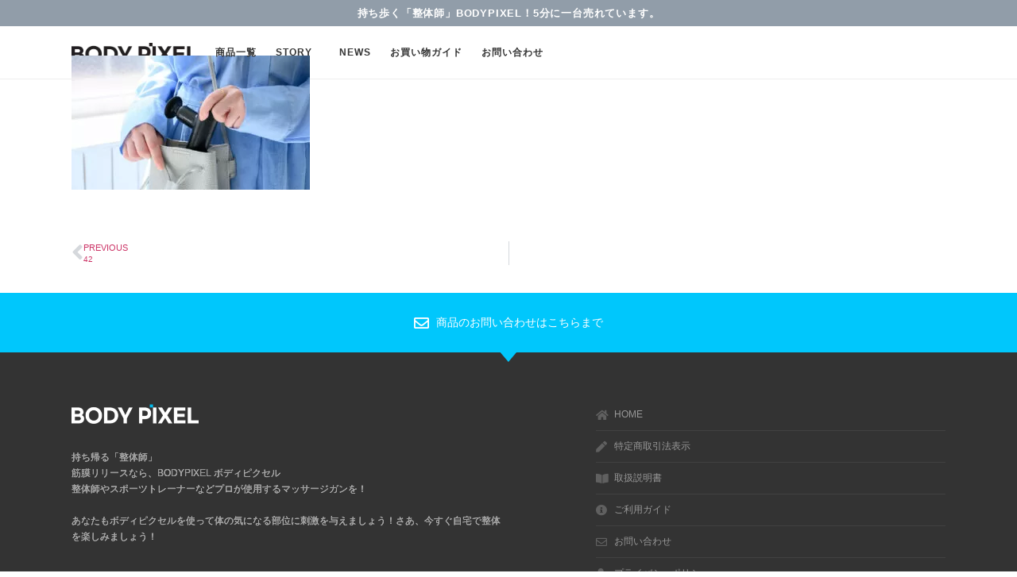

--- FILE ---
content_type: text/html; charset=UTF-8
request_url: https://bodypixel.jp/42/
body_size: 17341
content:
<!doctype html>
<html dir="ltr" lang="ja" prefix="og: https://ogp.me/ns#">
<head>
<!-- wexal_pst_init.js does not exist -->
<!-- engagement_delay.js does not exist -->
<link rel="dns-prefetch" href="//www.googletagmanager.com/">
<link rel="preconnect" href="//www.googletagmanager.com/">
<link rel="dns-prefetch" href="//www.facebook.com/">
<link rel="dns-prefetch" href="//ad-track.jp/">
<meta charset="UTF-8">
<meta name="viewport" content="width=device-width, initial-scale=1">
<link rel="profile" href="https://gmpg.org/xfn/11">
<title>42 | BODYPIXEL ボディピクセル 公式サイト</title>
<!-- All in One SEO 4.4.5.1 - aioseo.com -->
<meta name="robots" content="max-image-preview:large"/>
<link rel="canonical" href="https://bodypixel.jp/42/"/>
<meta name="generator" content="All in One SEO (AIOSEO) 4.4.5.1"/>
<meta property="og:locale" content="ja_JP"/>
<meta property="og:site_name" content="BODYPIXEL ボディピクセル 公式サイト | 筋膜リリースなら、整体師やスポーツトレーナーなどプロが使用するマッサージガン、BODYPIXEL ボディピクセル マッスルガン"/>
<meta property="og:type" content="article"/>
<meta property="og:title" content="42 | BODYPIXEL ボディピクセル 公式サイト"/>
<meta property="og:url" content="https://bodypixel.jp/42/"/>
<meta property="og:image" content="https://bodypixel.jp/wp-content/uploads/2021/01/LOGO.png"/>
<meta property="og:image:secure_url" content="https://bodypixel.jp/wp-content/uploads/2021/01/LOGO.png"/>
<meta property="article:published_time" content="2023-04-09T00:59:35+00:00"/>
<meta property="article:modified_time" content="2023-04-09T00:59:35+00:00"/>
<meta name="twitter:card" content="summary_large_image"/>
<meta name="twitter:title" content="42 | BODYPIXEL ボディピクセル 公式サイト"/>
<meta name="twitter:image" content="https://bodypixel.jp/wp-content/uploads/2021/01/LOGO.png"/>
<script type="application/ld+json" class="aioseo-schema">
			{"@context":"https:\/\/schema.org","@graph":[{"@type":"BreadcrumbList","@id":"https:\/\/bodypixel.jp\/42\/#breadcrumblist","itemListElement":[{"@type":"ListItem","@id":"https:\/\/bodypixel.jp\/#listItem","position":1,"item":{"@type":"WebPage","@id":"https:\/\/bodypixel.jp\/","name":"\u30db\u30fc\u30e0","description":"\u30de\u30c3\u30b5\u30fc\u30b8\u30ac\u30f3\u306a\u3089BODYPIXEL\u3002\u7b4b\u8089\u306e\u6df1\u90e8\u307e\u3067\u3059\u3050\u306b\u5c4a\u304f\u6700\u65b0\u30de\u30c3\u30b5\u30fc\u30b8\u6a5f5\u5206\u306b\u4e00\u53f0\u58f2\u308c\u3066\u3044\u307e\u3059\uff01\u8526\u5c4b\u5bb6\u96fb\uff0b\u5927\u8cde\u53d7\u8cde\u3067\u4eba\u6c17\u7206\u767a\u3002\u6574\u4f53\u5e2b\u3001\u30d7\u30ed\u30b9\u30dd\u30fc\u30c4\u9078\u624b\u306b\u3082\u3054\u5229\u7528\u3044\u305f\u3060\u3044\u3066\u3044\u308b\u30de\u30c3\u30b5\u30fc\u30b8\u30ac\u30f3\u3067\u3059\u3002\u4eca\u306a\u30893\u5e74\u9593\u4fdd\u8a3c\u5b9f\u65bd\u4e2d\u3067\u3059\u3002","url":"https:\/\/bodypixel.jp\/"},"nextItem":"https:\/\/bodypixel.jp\/42\/#listItem"},{"@type":"ListItem","@id":"https:\/\/bodypixel.jp\/42\/#listItem","position":2,"item":{"@type":"WebPage","@id":"https:\/\/bodypixel.jp\/42\/","name":"42","url":"https:\/\/bodypixel.jp\/42\/"},"previousItem":"https:\/\/bodypixel.jp\/#listItem"}]},{"@type":"ItemPage","@id":"https:\/\/bodypixel.jp\/42\/#itempage","url":"https:\/\/bodypixel.jp\/42\/","name":"42 | BODYPIXEL \u30dc\u30c7\u30a3\u30d4\u30af\u30bb\u30eb \u516c\u5f0f\u30b5\u30a4\u30c8","inLanguage":"ja","isPartOf":{"@id":"https:\/\/bodypixel.jp\/#website"},"breadcrumb":{"@id":"https:\/\/bodypixel.jp\/42\/#breadcrumblist"},"author":{"@id":"https:\/\/bodypixel.jp\/author\/climbup\/#author"},"creator":{"@id":"https:\/\/bodypixel.jp\/author\/climbup\/#author"},"datePublished":"2023-04-09T00:59:35+09:00","dateModified":"2023-04-09T00:59:35+09:00"},{"@type":"Organization","@id":"https:\/\/bodypixel.jp\/#organization","name":"BODYPIXEL \u30dc\u30c7\u30a3\u30d4\u30af\u30bb\u30eb \u516c\u5f0f\u30b5\u30a4\u30c8","url":"https:\/\/bodypixel.jp\/","logo":{"@type":"ImageObject","url":"https:\/\/bodypixel.jp\/wp-content\/uploads\/2020\/09\/LOGO.png","@id":"https:\/\/bodypixel.jp\/#organizationLogo","width":2000,"height":306},"image":{"@id":"https:\/\/bodypixel.jp\/#organizationLogo"},"contactPoint":{"@type":"ContactPoint","telephone":"+815031969857","contactType":"Customer Support"}},{"@type":"Person","@id":"https:\/\/bodypixel.jp\/author\/climbup\/#author","url":"https:\/\/bodypixel.jp\/author\/climbup\/","name":"climbup","image":{"@type":"ImageObject","@id":"https:\/\/bodypixel.jp\/42\/#authorImage","url":"https:\/\/secure.gravatar.com\/avatar\/b6d9827e8a8267888eae878f9921afe5651890e464d21779bf750e3e1431d463?s=96&d=mm&r=g","width":96,"height":96,"caption":"climbup"}},{"@type":"WebSite","@id":"https:\/\/bodypixel.jp\/#website","url":"https:\/\/bodypixel.jp\/","name":"BODYPIXEL \u30dc\u30c7\u30a3\u30d4\u30af\u30bb\u30eb \u516c\u5f0f\u30b5\u30a4\u30c8","description":"\u7b4b\u819c\u30ea\u30ea\u30fc\u30b9\u306a\u3089\u3001\u6574\u4f53\u5e2b\u3084\u30b9\u30dd\u30fc\u30c4\u30c8\u30ec\u30fc\u30ca\u30fc\u306a\u3069\u30d7\u30ed\u304c\u4f7f\u7528\u3059\u308b\u30de\u30c3\u30b5\u30fc\u30b8\u30ac\u30f3\u3001BODYPIXEL \u30dc\u30c7\u30a3\u30d4\u30af\u30bb\u30eb \u30de\u30c3\u30b9\u30eb\u30ac\u30f3","inLanguage":"ja","publisher":{"@id":"https:\/\/bodypixel.jp\/#organization"}}]}
		</script>
<!-- All in One SEO -->
<!-- Google Tag Manager by PYS -->
<script data-cfasync="false" data-pagespeed-no-defer>
	    window.dataLayerPYS = window.dataLayerPYS || [];
	</script>
<!-- End Google Tag Manager by PYS -->
<!-- Google Tag Manager by PYS -->
<script data-cfasync="false" data-pagespeed-no-defer>
	var pys_datalayer_name = "dataLayer";
	window.dataLayerPYS = window.dataLayerPYS || [];</script>
<!-- End Google Tag Manager by PYS --><script type='application/javascript' id='pys-version-script'>console.log('PixelYourSite Free version 11.2.0');</script>
<link rel='dns-prefetch' href='//www.googletagmanager.com'/>
<link rel="alternate" type="application/rss+xml" title="BODYPIXEL ボディピクセル 公式サイト &raquo; 42 のコメントのフィード" href="https://bodypixel.jp/feed/?attachment_id=22545"/>
<style id='wp-img-auto-sizes-contain-inline-css'>
img:is([sizes=auto i],[sizes^="auto," i]){contain-intrinsic-size:3000px 1500px}
/*# sourceURL=wp-img-auto-sizes-contain-inline-css */
</style>
<link rel='stylesheet' id='sbi_styles-css' href='https://bodypixel.jp/wp-content/plugins/instagram-feed-pro/css/sbi-styles.min.css?ver=6.0.4' media='all'/>
<link rel='stylesheet' id='bdt-uikit-css' href='https://bodypixel.jp/wp-content/plugins/bdthemes-element-pack/assets/css/bdt-uikit.css?ver=3.17.11' media='all'/>
<link rel='stylesheet' id='ep-helper-css' href='https://bodypixel.jp/wp-content/plugins/bdthemes-element-pack/assets/css/ep-helper.css?ver=7.12.16' media='all'/>
<style id='wp-emoji-styles-inline-css'>

	img.wp-smiley, img.emoji {
		display: inline !important;
		border: none !important;
		box-shadow: none !important;
		height: 1em !important;
		width: 1em !important;
		margin: 0 0.07em !important;
		vertical-align: -0.1em !important;
		background: none !important;
		padding: 0 !important;
	}
/*# sourceURL=wp-emoji-styles-inline-css */
</style>
<link rel='stylesheet' id='wp-block-library-css' href='https://bodypixel.jp/wp-includes/css/dist/block-library/style.min.css?ver=6.9' media='all'/>
<style id='global-styles-inline-css'>
:root{--wp--preset--aspect-ratio--square: 1;--wp--preset--aspect-ratio--4-3: 4/3;--wp--preset--aspect-ratio--3-4: 3/4;--wp--preset--aspect-ratio--3-2: 3/2;--wp--preset--aspect-ratio--2-3: 2/3;--wp--preset--aspect-ratio--16-9: 16/9;--wp--preset--aspect-ratio--9-16: 9/16;--wp--preset--color--black: #000000;--wp--preset--color--cyan-bluish-gray: #abb8c3;--wp--preset--color--white: #ffffff;--wp--preset--color--pale-pink: #f78da7;--wp--preset--color--vivid-red: #cf2e2e;--wp--preset--color--luminous-vivid-orange: #ff6900;--wp--preset--color--luminous-vivid-amber: #fcb900;--wp--preset--color--light-green-cyan: #7bdcb5;--wp--preset--color--vivid-green-cyan: #00d084;--wp--preset--color--pale-cyan-blue: #8ed1fc;--wp--preset--color--vivid-cyan-blue: #0693e3;--wp--preset--color--vivid-purple: #9b51e0;--wp--preset--gradient--vivid-cyan-blue-to-vivid-purple: linear-gradient(135deg,rgb(6,147,227) 0%,rgb(155,81,224) 100%);--wp--preset--gradient--light-green-cyan-to-vivid-green-cyan: linear-gradient(135deg,rgb(122,220,180) 0%,rgb(0,208,130) 100%);--wp--preset--gradient--luminous-vivid-amber-to-luminous-vivid-orange: linear-gradient(135deg,rgb(252,185,0) 0%,rgb(255,105,0) 100%);--wp--preset--gradient--luminous-vivid-orange-to-vivid-red: linear-gradient(135deg,rgb(255,105,0) 0%,rgb(207,46,46) 100%);--wp--preset--gradient--very-light-gray-to-cyan-bluish-gray: linear-gradient(135deg,rgb(238,238,238) 0%,rgb(169,184,195) 100%);--wp--preset--gradient--cool-to-warm-spectrum: linear-gradient(135deg,rgb(74,234,220) 0%,rgb(151,120,209) 20%,rgb(207,42,186) 40%,rgb(238,44,130) 60%,rgb(251,105,98) 80%,rgb(254,248,76) 100%);--wp--preset--gradient--blush-light-purple: linear-gradient(135deg,rgb(255,206,236) 0%,rgb(152,150,240) 100%);--wp--preset--gradient--blush-bordeaux: linear-gradient(135deg,rgb(254,205,165) 0%,rgb(254,45,45) 50%,rgb(107,0,62) 100%);--wp--preset--gradient--luminous-dusk: linear-gradient(135deg,rgb(255,203,112) 0%,rgb(199,81,192) 50%,rgb(65,88,208) 100%);--wp--preset--gradient--pale-ocean: linear-gradient(135deg,rgb(255,245,203) 0%,rgb(182,227,212) 50%,rgb(51,167,181) 100%);--wp--preset--gradient--electric-grass: linear-gradient(135deg,rgb(202,248,128) 0%,rgb(113,206,126) 100%);--wp--preset--gradient--midnight: linear-gradient(135deg,rgb(2,3,129) 0%,rgb(40,116,252) 100%);--wp--preset--font-size--small: 13px;--wp--preset--font-size--medium: 20px;--wp--preset--font-size--large: 36px;--wp--preset--font-size--x-large: 42px;--wp--preset--spacing--20: 0.44rem;--wp--preset--spacing--30: 0.67rem;--wp--preset--spacing--40: 1rem;--wp--preset--spacing--50: 1.5rem;--wp--preset--spacing--60: 2.25rem;--wp--preset--spacing--70: 3.38rem;--wp--preset--spacing--80: 5.06rem;--wp--preset--shadow--natural: 6px 6px 9px rgba(0, 0, 0, 0.2);--wp--preset--shadow--deep: 12px 12px 50px rgba(0, 0, 0, 0.4);--wp--preset--shadow--sharp: 6px 6px 0px rgba(0, 0, 0, 0.2);--wp--preset--shadow--outlined: 6px 6px 0px -3px rgb(255, 255, 255), 6px 6px rgb(0, 0, 0);--wp--preset--shadow--crisp: 6px 6px 0px rgb(0, 0, 0);}:where(.is-layout-flex){gap: 0.5em;}:where(.is-layout-grid){gap: 0.5em;}body .is-layout-flex{display: flex;}.is-layout-flex{flex-wrap: wrap;align-items: center;}.is-layout-flex > :is(*, div){margin: 0;}body .is-layout-grid{display: grid;}.is-layout-grid > :is(*, div){margin: 0;}:where(.wp-block-columns.is-layout-flex){gap: 2em;}:where(.wp-block-columns.is-layout-grid){gap: 2em;}:where(.wp-block-post-template.is-layout-flex){gap: 1.25em;}:where(.wp-block-post-template.is-layout-grid){gap: 1.25em;}.has-black-color{color: var(--wp--preset--color--black) !important;}.has-cyan-bluish-gray-color{color: var(--wp--preset--color--cyan-bluish-gray) !important;}.has-white-color{color: var(--wp--preset--color--white) !important;}.has-pale-pink-color{color: var(--wp--preset--color--pale-pink) !important;}.has-vivid-red-color{color: var(--wp--preset--color--vivid-red) !important;}.has-luminous-vivid-orange-color{color: var(--wp--preset--color--luminous-vivid-orange) !important;}.has-luminous-vivid-amber-color{color: var(--wp--preset--color--luminous-vivid-amber) !important;}.has-light-green-cyan-color{color: var(--wp--preset--color--light-green-cyan) !important;}.has-vivid-green-cyan-color{color: var(--wp--preset--color--vivid-green-cyan) !important;}.has-pale-cyan-blue-color{color: var(--wp--preset--color--pale-cyan-blue) !important;}.has-vivid-cyan-blue-color{color: var(--wp--preset--color--vivid-cyan-blue) !important;}.has-vivid-purple-color{color: var(--wp--preset--color--vivid-purple) !important;}.has-black-background-color{background-color: var(--wp--preset--color--black) !important;}.has-cyan-bluish-gray-background-color{background-color: var(--wp--preset--color--cyan-bluish-gray) !important;}.has-white-background-color{background-color: var(--wp--preset--color--white) !important;}.has-pale-pink-background-color{background-color: var(--wp--preset--color--pale-pink) !important;}.has-vivid-red-background-color{background-color: var(--wp--preset--color--vivid-red) !important;}.has-luminous-vivid-orange-background-color{background-color: var(--wp--preset--color--luminous-vivid-orange) !important;}.has-luminous-vivid-amber-background-color{background-color: var(--wp--preset--color--luminous-vivid-amber) !important;}.has-light-green-cyan-background-color{background-color: var(--wp--preset--color--light-green-cyan) !important;}.has-vivid-green-cyan-background-color{background-color: var(--wp--preset--color--vivid-green-cyan) !important;}.has-pale-cyan-blue-background-color{background-color: var(--wp--preset--color--pale-cyan-blue) !important;}.has-vivid-cyan-blue-background-color{background-color: var(--wp--preset--color--vivid-cyan-blue) !important;}.has-vivid-purple-background-color{background-color: var(--wp--preset--color--vivid-purple) !important;}.has-black-border-color{border-color: var(--wp--preset--color--black) !important;}.has-cyan-bluish-gray-border-color{border-color: var(--wp--preset--color--cyan-bluish-gray) !important;}.has-white-border-color{border-color: var(--wp--preset--color--white) !important;}.has-pale-pink-border-color{border-color: var(--wp--preset--color--pale-pink) !important;}.has-vivid-red-border-color{border-color: var(--wp--preset--color--vivid-red) !important;}.has-luminous-vivid-orange-border-color{border-color: var(--wp--preset--color--luminous-vivid-orange) !important;}.has-luminous-vivid-amber-border-color{border-color: var(--wp--preset--color--luminous-vivid-amber) !important;}.has-light-green-cyan-border-color{border-color: var(--wp--preset--color--light-green-cyan) !important;}.has-vivid-green-cyan-border-color{border-color: var(--wp--preset--color--vivid-green-cyan) !important;}.has-pale-cyan-blue-border-color{border-color: var(--wp--preset--color--pale-cyan-blue) !important;}.has-vivid-cyan-blue-border-color{border-color: var(--wp--preset--color--vivid-cyan-blue) !important;}.has-vivid-purple-border-color{border-color: var(--wp--preset--color--vivid-purple) !important;}.has-vivid-cyan-blue-to-vivid-purple-gradient-background{background: var(--wp--preset--gradient--vivid-cyan-blue-to-vivid-purple) !important;}.has-light-green-cyan-to-vivid-green-cyan-gradient-background{background: var(--wp--preset--gradient--light-green-cyan-to-vivid-green-cyan) !important;}.has-luminous-vivid-amber-to-luminous-vivid-orange-gradient-background{background: var(--wp--preset--gradient--luminous-vivid-amber-to-luminous-vivid-orange) !important;}.has-luminous-vivid-orange-to-vivid-red-gradient-background{background: var(--wp--preset--gradient--luminous-vivid-orange-to-vivid-red) !important;}.has-very-light-gray-to-cyan-bluish-gray-gradient-background{background: var(--wp--preset--gradient--very-light-gray-to-cyan-bluish-gray) !important;}.has-cool-to-warm-spectrum-gradient-background{background: var(--wp--preset--gradient--cool-to-warm-spectrum) !important;}.has-blush-light-purple-gradient-background{background: var(--wp--preset--gradient--blush-light-purple) !important;}.has-blush-bordeaux-gradient-background{background: var(--wp--preset--gradient--blush-bordeaux) !important;}.has-luminous-dusk-gradient-background{background: var(--wp--preset--gradient--luminous-dusk) !important;}.has-pale-ocean-gradient-background{background: var(--wp--preset--gradient--pale-ocean) !important;}.has-electric-grass-gradient-background{background: var(--wp--preset--gradient--electric-grass) !important;}.has-midnight-gradient-background{background: var(--wp--preset--gradient--midnight) !important;}.has-small-font-size{font-size: var(--wp--preset--font-size--small) !important;}.has-medium-font-size{font-size: var(--wp--preset--font-size--medium) !important;}.has-large-font-size{font-size: var(--wp--preset--font-size--large) !important;}.has-x-large-font-size{font-size: var(--wp--preset--font-size--x-large) !important;}
/*# sourceURL=global-styles-inline-css */
</style>
<style id='classic-theme-styles-inline-css'>
/*! This file is auto-generated */
.wp-block-button__link{color:#fff;background-color:#32373c;border-radius:9999px;box-shadow:none;text-decoration:none;padding:calc(.667em + 2px) calc(1.333em + 2px);font-size:1.125em}.wp-block-file__button{background:#32373c;color:#fff;text-decoration:none}
/*# sourceURL=/wp-includes/css/classic-themes.min.css */
</style>
<link rel='stylesheet' id='hello-elementor-css' href='https://bodypixel.jp/wp-content/themes/hello-elementor/style.min.css?ver=2.8.1' media='all'/>
<link rel='stylesheet' id='hello-elementor-theme-style-css' href='https://bodypixel.jp/wp-content/themes/hello-elementor/theme.min.css?ver=2.8.1' media='all'/>
<link rel='stylesheet' id='elementor-frontend-css' href='https://bodypixel.jp/wp-content/plugins/elementor/assets/css/frontend.min.css?ver=3.28.0-dev3' media='all'/>
<link rel='stylesheet' id='widget-heading-css' href='https://bodypixel.jp/wp-content/plugins/elementor/assets/css/widget-heading.min.css?ver=3.28.0-dev3' media='all'/>
<link rel='stylesheet' id='widget-image-css' href='https://bodypixel.jp/wp-content/plugins/elementor/assets/css/widget-image.min.css?ver=3.28.0-dev3' media='all'/>
<link rel='stylesheet' id='widget-nav-menu-css' href='https://bodypixel.jp/wp-content/plugins/elementor-pro/assets/css/widget-nav-menu.min.css?ver=3.30.1' media='all'/>
<link rel='stylesheet' id='e-sticky-css' href='https://bodypixel.jp/wp-content/plugins/elementor-pro/assets/css/modules/sticky.min.css?ver=3.30.1' media='all'/>
<link rel='stylesheet' id='widget-icon-list-css' href='https://bodypixel.jp/wp-content/plugins/elementor/assets/css/widget-icon-list.min.css?ver=3.28.0-dev3' media='all'/>
<link rel='stylesheet' id='e-shapes-css' href='https://bodypixel.jp/wp-content/plugins/elementor/assets/css/conditionals/shapes.min.css?ver=3.28.0-dev3' media='all'/>
<link rel='stylesheet' id='widget-divider-css' href='https://bodypixel.jp/wp-content/plugins/elementor/assets/css/widget-divider.min.css?ver=3.28.0-dev3' media='all'/>
<link rel='stylesheet' id='widget-social-icons-css' href='https://bodypixel.jp/wp-content/plugins/elementor/assets/css/widget-social-icons.min.css?ver=3.28.0-dev3' media='all'/>
<link rel='stylesheet' id='e-apple-webkit-css' href='https://bodypixel.jp/wp-content/plugins/elementor/assets/css/conditionals/apple-webkit.min.css?ver=3.28.0-dev3' media='all'/>
<link rel='stylesheet' id='widget-post-navigation-css' href='https://bodypixel.jp/wp-content/plugins/elementor-pro/assets/css/widget-post-navigation.min.css?ver=3.30.1' media='all'/>
<link rel='stylesheet' id='jet-elements-css' href='https://bodypixel.jp/wp-content/plugins/jet-elements/assets/css/jet-elements.css?ver=2.6.12.1' media='all'/>
<link rel='stylesheet' id='jet-elements-skin-css' href='https://bodypixel.jp/wp-content/plugins/jet-elements/assets/css/jet-elements-skin.css?ver=2.6.12.1' media='all'/>
<link rel='stylesheet' id='elementor-icons-css' href='https://bodypixel.jp/wp-content/plugins/elementor/assets/lib/eicons/css/elementor-icons.min.css?ver=5.36.0' media='all'/>
<link rel='stylesheet' id='elementor-post-5-css' href='https://bodypixel.jp/wp-content/uploads/elementor/css/post-5.css?ver=1745468645' media='all'/>
<link rel='stylesheet' id='ep-styles-css' href='https://bodypixel.jp/wp-content/uploads/element-pack/minified/css/ep-styles.css?ver=1706510222' media='all'/>
<link rel='stylesheet' id='font-awesome-5-all-css' href='https://bodypixel.jp/wp-content/plugins/elementor/assets/lib/font-awesome/css/all.min.css?ver=3.28.0-dev3' media='all'/>
<link rel='stylesheet' id='font-awesome-4-shim-css' href='https://bodypixel.jp/wp-content/plugins/elementor/assets/lib/font-awesome/css/v4-shims.min.css?ver=3.28.0-dev3' media='all'/>
<link rel='stylesheet' id='elementor-post-26-css' href='https://bodypixel.jp/wp-content/uploads/elementor/css/post-26.css?ver=1745468645' media='all'/>
<link rel='stylesheet' id='elementor-post-6438-css' href='https://bodypixel.jp/wp-content/uploads/elementor/css/post-6438.css?ver=1745468645' media='all'/>
<link rel='stylesheet' id='elementor-post-259-css' href='https://bodypixel.jp/wp-content/uploads/elementor/css/post-259.css?ver=1745468769' media='all'/>
<link rel='stylesheet' id='aurora-heatmap-css' href='https://bodypixel.jp/wp-content/plugins/aurora-heatmap/style.css?ver=1.7.1' media='all'/>
<link rel='stylesheet' id='tablepress-default-css' href='https://bodypixel.jp/wp-content/plugins/tablepress/css/build/default.css?ver=3.2.6' media='all'/>
<link rel='stylesheet' id='elementor-icons-shared-0-css' href='https://bodypixel.jp/wp-content/plugins/elementor/assets/lib/font-awesome/css/fontawesome.min.css?ver=5.15.3' media='all'/>
<link rel='stylesheet' id='elementor-icons-fa-regular-css' href='https://bodypixel.jp/wp-content/plugins/elementor/assets/lib/font-awesome/css/regular.min.css?ver=5.15.3' media='all'/>
<link rel='stylesheet' id='elementor-icons-fa-solid-css' href='https://bodypixel.jp/wp-content/plugins/elementor/assets/lib/font-awesome/css/solid.min.css?ver=5.15.3' media='all'/>
<link rel='stylesheet' id='elementor-icons-fa-brands-css' href='https://bodypixel.jp/wp-content/plugins/elementor/assets/lib/font-awesome/css/brands.min.css?ver=5.15.3' media='all'/>
<script id="jquery-core-js-extra">
var pysFacebookRest = {"restApiUrl":"https://bodypixel.jp/wp-json/pys-facebook/v1/event","debug":""};
//# sourceURL=jquery-core-js-extra
</script>
<script src="https://bodypixel.jp/wp-includes/js/jquery/jquery.min.js?ver=3.7.1" id="jquery-core-js"></script>
<script src="https://bodypixel.jp/wp-includes/js/jquery/jquery-migrate.min.js?ver=3.4.1" id="jquery-migrate-js"></script>
<script src="https://bodypixel.jp/wp-content/plugins/elementor/assets/lib/font-awesome/js/v4-shims.min.js?ver=3.28.0-dev3" id="font-awesome-4-shim-js"></script>
<script id="aurora-heatmap-js-extra">
var aurora_heatmap = {"_mode":"reporter","ajax_url":"https://bodypixel.jp/wp-admin/admin-ajax.php","action":"aurora_heatmap","reports":"click_pc,click_mobile","debug":"0","ajax_delay_time":"3000","ajax_interval":"10","ajax_bulk":null};
//# sourceURL=aurora-heatmap-js-extra
</script>
<script src="https://bodypixel.jp/wp-content/plugins/aurora-heatmap/js/aurora-heatmap.min.js?ver=1.7.1" id="aurora-heatmap-js"></script>
<script src="https://bodypixel.jp/wp-content/plugins/pixelyoursite/dist/scripts/jquery.bind-first-0.2.3.min.js?ver=0.2.3" id="jquery-bind-first-js"></script>
<script src="https://bodypixel.jp/wp-content/plugins/pixelyoursite/dist/scripts/js.cookie-2.1.3.min.js?ver=2.1.3" id="js-cookie-pys-js"></script>
<script src="https://bodypixel.jp/wp-content/plugins/pixelyoursite/dist/scripts/tld.min.js?ver=2.3.1" id="js-tld-js"></script>
<script id="pys-js-extra">
var pysOptions = {"staticEvents":{"facebook":{"init_event":[{"delay":0,"type":"static","ajaxFire":false,"name":"PageView","pixelIds":["595731401862787"],"eventID":"1dd2dcae-13d5-4482-b0f9-5d02ccbc3e43","params":{"page_title":"42","post_type":"attachment","post_id":22545,"plugin":"PixelYourSite","user_role":"guest","event_url":"bodypixel.jp/42/"},"e_id":"init_event","ids":[],"hasTimeWindow":false,"timeWindow":0,"woo_order":"","edd_order":""}]}},"dynamicEvents":{"automatic_event_form":{"facebook":{"delay":0,"type":"dyn","name":"Form","pixelIds":["595731401862787"],"eventID":"fb024df8-28c7-41ba-970e-ffb97fdfcceb","params":{"page_title":"42","post_type":"attachment","post_id":22545,"plugin":"PixelYourSite","user_role":"guest","event_url":"bodypixel.jp/42/"},"e_id":"automatic_event_form","ids":[],"hasTimeWindow":false,"timeWindow":0,"woo_order":"","edd_order":""},"ga":{"delay":0,"type":"dyn","name":"Form","trackingIds":["VH70L904R6"],"eventID":"fb024df8-28c7-41ba-970e-ffb97fdfcceb","params":{"page_title":"42","post_type":"attachment","post_id":22545,"plugin":"PixelYourSite","user_role":"guest","event_url":"bodypixel.jp/42/"},"e_id":"automatic_event_form","ids":[],"hasTimeWindow":false,"timeWindow":0,"pixelIds":[],"woo_order":"","edd_order":""},"gtm":{"delay":0,"type":"dyn","name":"Form","trackingIds":[],"eventID":"fb024df8-28c7-41ba-970e-ffb97fdfcceb","params":{"triggerType":{"type":"automated"},"page_title":"42","post_type":"attachment","post_id":22545,"plugin":"PixelYourSite","user_role":"guest","event_url":"bodypixel.jp/42/"},"e_id":"automatic_event_form","ids":[],"hasTimeWindow":false,"timeWindow":0,"pixelIds":[],"woo_order":"","edd_order":""}},"automatic_event_download":{"facebook":{"delay":0,"type":"dyn","name":"Download","extensions":["","doc","exe","js","pdf","ppt","tgz","zip","xls"],"pixelIds":["595731401862787"],"eventID":"bb0efc16-35d6-4ca8-95dc-8c771de43f4f","params":{"page_title":"42","post_type":"attachment","post_id":22545,"plugin":"PixelYourSite","user_role":"guest","event_url":"bodypixel.jp/42/"},"e_id":"automatic_event_download","ids":[],"hasTimeWindow":false,"timeWindow":0,"woo_order":"","edd_order":""},"ga":{"delay":0,"type":"dyn","name":"Download","extensions":["","doc","exe","js","pdf","ppt","tgz","zip","xls"],"trackingIds":["VH70L904R6"],"eventID":"bb0efc16-35d6-4ca8-95dc-8c771de43f4f","params":{"page_title":"42","post_type":"attachment","post_id":22545,"plugin":"PixelYourSite","user_role":"guest","event_url":"bodypixel.jp/42/"},"e_id":"automatic_event_download","ids":[],"hasTimeWindow":false,"timeWindow":0,"pixelIds":[],"woo_order":"","edd_order":""},"gtm":{"delay":0,"type":"dyn","name":"Download","extensions":["","doc","exe","js","pdf","ppt","tgz","zip","xls"],"trackingIds":[],"eventID":"bb0efc16-35d6-4ca8-95dc-8c771de43f4f","params":{"triggerType":{"type":"automated"},"page_title":"42","post_type":"attachment","post_id":22545,"plugin":"PixelYourSite","user_role":"guest","event_url":"bodypixel.jp/42/"},"e_id":"automatic_event_download","ids":[],"hasTimeWindow":false,"timeWindow":0,"pixelIds":[],"woo_order":"","edd_order":""}},"automatic_event_comment":{"facebook":{"delay":0,"type":"dyn","name":"Comment","pixelIds":["595731401862787"],"eventID":"5fc566c1-26bf-4f34-8325-5a1668c94b6c","params":{"page_title":"42","post_type":"attachment","post_id":22545,"plugin":"PixelYourSite","user_role":"guest","event_url":"bodypixel.jp/42/"},"e_id":"automatic_event_comment","ids":[],"hasTimeWindow":false,"timeWindow":0,"woo_order":"","edd_order":""},"ga":{"delay":0,"type":"dyn","name":"Comment","trackingIds":["VH70L904R6"],"eventID":"5fc566c1-26bf-4f34-8325-5a1668c94b6c","params":{"page_title":"42","post_type":"attachment","post_id":22545,"plugin":"PixelYourSite","user_role":"guest","event_url":"bodypixel.jp/42/"},"e_id":"automatic_event_comment","ids":[],"hasTimeWindow":false,"timeWindow":0,"pixelIds":[],"woo_order":"","edd_order":""},"gtm":{"delay":0,"type":"dyn","name":"Comment","trackingIds":[],"eventID":"5fc566c1-26bf-4f34-8325-5a1668c94b6c","params":{"triggerType":{"type":"automated"},"page_title":"42","post_type":"attachment","post_id":22545,"plugin":"PixelYourSite","user_role":"guest","event_url":"bodypixel.jp/42/"},"e_id":"automatic_event_comment","ids":[],"hasTimeWindow":false,"timeWindow":0,"pixelIds":[],"woo_order":"","edd_order":""}}},"triggerEvents":[],"triggerEventTypes":[],"facebook":{"pixelIds":["595731401862787"],"advancedMatching":{"external_id":"caaafbcacbcbdffcfceeadbecdf"},"advancedMatchingEnabled":true,"removeMetadata":false,"wooVariableAsSimple":false,"serverApiEnabled":true,"wooCRSendFromServer":false,"send_external_id":null,"enabled_medical":false,"do_not_track_medical_param":["event_url","post_title","page_title","landing_page","content_name","categories","category_name","tags"],"meta_ldu":false},"ga":{"trackingIds":["VH70L904R6"],"commentEventEnabled":true,"downloadEnabled":true,"formEventEnabled":true,"crossDomainEnabled":false,"crossDomainAcceptIncoming":false,"crossDomainDomains":[],"isDebugEnabled":[],"serverContainerUrls":{"VH70L904R6":{"enable_server_container":"","server_container_url":"","transport_url":""}},"additionalConfig":{"VH70L904R6":{"first_party_collection":true}},"disableAdvertisingFeatures":false,"disableAdvertisingPersonalization":false,"wooVariableAsSimple":true,"custom_page_view_event":false},"gtm":{"trackingIds":[],"gtm_dataLayer_name":"dataLayer","gtm_container_domain":"www.googletagmanager.com","gtm_container_identifier":"gtm","gtm_auth":"","gtm_preview":"","gtm_just_data_layer":true,"check_list":"disabled","check_list_contain":[],"wooVariableAsSimple":false},"debug":"","siteUrl":"https://bodypixel.jp","ajaxUrl":"https://bodypixel.jp/wp-admin/admin-ajax.php","ajax_event":"e02866495c","enable_remove_download_url_param":"1","cookie_duration":"7","last_visit_duration":"60","enable_success_send_form":"","ajaxForServerEvent":"1","ajaxForServerStaticEvent":"1","useSendBeacon":"1","send_external_id":"1","external_id_expire":"180","track_cookie_for_subdomains":"1","google_consent_mode":"1","gdpr":{"ajax_enabled":false,"all_disabled_by_api":false,"facebook_disabled_by_api":false,"analytics_disabled_by_api":false,"google_ads_disabled_by_api":false,"pinterest_disabled_by_api":false,"bing_disabled_by_api":false,"reddit_disabled_by_api":false,"externalID_disabled_by_api":false,"facebook_prior_consent_enabled":true,"analytics_prior_consent_enabled":true,"google_ads_prior_consent_enabled":null,"pinterest_prior_consent_enabled":true,"bing_prior_consent_enabled":true,"cookiebot_integration_enabled":false,"cookiebot_facebook_consent_category":"marketing","cookiebot_analytics_consent_category":"statistics","cookiebot_tiktok_consent_category":"marketing","cookiebot_google_ads_consent_category":"marketing","cookiebot_pinterest_consent_category":"marketing","cookiebot_bing_consent_category":"marketing","consent_magic_integration_enabled":false,"real_cookie_banner_integration_enabled":false,"cookie_notice_integration_enabled":false,"cookie_law_info_integration_enabled":false,"analytics_storage":{"enabled":true,"value":"granted","filter":false},"ad_storage":{"enabled":true,"value":"granted","filter":false},"ad_user_data":{"enabled":true,"value":"granted","filter":false},"ad_personalization":{"enabled":true,"value":"granted","filter":false}},"cookie":{"disabled_all_cookie":false,"disabled_start_session_cookie":false,"disabled_advanced_form_data_cookie":false,"disabled_landing_page_cookie":false,"disabled_first_visit_cookie":false,"disabled_trafficsource_cookie":false,"disabled_utmTerms_cookie":false,"disabled_utmId_cookie":false},"tracking_analytics":{"TrafficSource":"direct","TrafficLanding":"undefined","TrafficUtms":[],"TrafficUtmsId":[]},"GATags":{"ga_datalayer_type":"default","ga_datalayer_name":"dataLayerPYS"},"woo":{"enabled":false},"edd":{"enabled":false},"cache_bypass":"1770135989"};
//# sourceURL=pys-js-extra
</script>
<script src="https://bodypixel.jp/wp-content/plugins/pixelyoursite/dist/scripts/public.js?ver=11.2.0" id="pys-js"></script>
<!-- Site Kit によって追加された Google タグ（gtag.js）スニペット -->
<!-- Google アナリティクス スニペット (Site Kit が追加) -->
<script src="https://www.googletagmanager.com/gtag/js?id=GT-TNFH23QX&l=dataLayerPYS" id="google_gtagjs-js" async></script>
<script id="google_gtagjs-js-after">
window.dataLayerPYS = window.dataLayerPYS || [];function gtag(){dataLayerPYS.push(arguments);}
gtag("set","linker",{"domains":["bodypixel.jp"]});
gtag("js", new Date());
gtag("set", "developer_id.dZTNiMT", true);
gtag("config", "GT-TNFH23QX");
 window._googlesitekit = window._googlesitekit || {}; window._googlesitekit.throttledEvents = []; window._googlesitekit.gtagEvent = (name, data) => { var key = JSON.stringify( { name, data } ); if ( !! window._googlesitekit.throttledEvents[ key ] ) { return; } window._googlesitekit.throttledEvents[ key ] = true; setTimeout( () => { delete window._googlesitekit.throttledEvents[ key ]; }, 5 ); gtag( "event", name, { ...data, event_source: "site-kit" } ); }; 
//# sourceURL=google_gtagjs-js-after
</script>
<link rel="alternate" title="JSON" type="application/json" href="https://bodypixel.jp/wp-json/wp/v2/media/22545"/>
<meta name="generator" content="WordPress 6.9"/>
<meta name="generator" content="Site Kit by Google 1.171.0"/><meta name="generator" content="Elementor 3.28.0-dev3; features: additional_custom_breakpoints, e_local_google_fonts; settings: css_print_method-external, google_font-disabled, font_display-auto">
<!-- Google Tag Manager -->
<script>(function(w,d,s,l,i){w[l]=w[l]||[];w[l].push({'gtm.start':
new Date().getTime(),event:'gtm.js'});var f=d.getElementsByTagName(s)[0],
j=d.createElement(s),dl=l!='dataLayer'?'&l='+l:'';j.async=true;j.src=
'https://www.googletagmanager.com/gtm.js?id='+i+dl;f.parentNode.insertBefore(j,f);
})(window,document,'script','dataLayer','GTM-MDNK9DL');</script>
<!-- End Google Tag Manager -->
<script>
!function(f,b,e,v,n,t,s)
{if(f.fbq)return;n=f.fbq=function(){n.callMethod?
n.callMethod.apply(n,arguments):n.queue.push(arguments)};
if(!f._fbq)f._fbq=n;n.push=n;n.loaded=!0;n.version='2.0';
n.queue=[];t=b.createElement(e);t.async=!0;
t.src=v;s=b.getElementsByTagName(e)[0];
s.parentNode.insertBefore(t,s)}(window, document,'script',
'https://connect.facebook.net/en_US/fbevents.js');
fbq('init', '595731401862787');
fbq('track', 'PageView');
</script>
<noscript><img height="1" width="1" style="display:none" src="https://www.facebook.com/tr?id=595731401862787&ev=PageView&noscript=1"/></noscript>
<script language='javascript' src='https://ad-track.jp/ad/js/lpjs.js'></script>
<!--Google Analytics-->
<script>
(function(i,s,o,g,r,a,m){i['GoogleAnalyticsObject']=r;i[r]=i[r]||function(){
(i[r].q=i[r].q||[]).push(arguments)},i[r].l=1*new Date();a=s.createElement(o),
m=s.getElementsByTagName(o)[0];a.async=1;a.src=g;m.parentNode.insertBefore(a,m)
})(window,document,'script','//www.google-analytics.com/analytics.js','ga');
ga('create', 'UA-172942059-1', 'auto', {'allowLinker': true});
ga('require', 'linker');
ga('linker:autoLink', ['www.shop.bodypixel.jp']);
ga('require', 'displayfeatures');
ga('send', 'pageview');
</script>
<!--Google Analytics-->
<!-- Global site tag (gtag.js) - Google Analytics -->
<script async src="https://www.googletagmanager.com/gtag/js?id=G-TH7SPLFX88&l=dataLayerPYS"></script>
<script>
  window.dataLayerPYS = window.dataLayerPYS || [];
  function gtag(){dataLayerPYS.push(arguments);}
  gtag('js', new Date());

  gtag('config', 'G-TH7SPLFX88');
</script>
<!-- Google Tag Manager -->
<script>
(function(w,d,s,l,i){w[l]=w[l]||[];w[l].push({'gtm.start':
new Date().getTime(),event:'gtm.js'});var f=d.getElementsByTagName(s)[0],
j=d.createElement(s),dl=l!='dataLayer'?'&l='+l:'';j.async=true;j.src=
'https://www.googletagmanager.com/gtm.js?id='+i+dl;f.parentNode.insertBefore(j,f);
})(window,document,'script','dataLayer','GTM-5FK5WMT');</script>
<noscript><iframe src="https://www.googletagmanager.com/ns.html?id=GTM-5FK5WMT" height="0" width="0" style="display:none;visibility:hidden"></iframe></noscript>
<!-- End Google Tag Manager -->
<meta name="facebook-domain-verification" content="s6mx0pteaaw0r2mn0xotmkx1t69qz8"/>
<meta name="redi-version" content="1.2.2"/>	<style>
				.e-con.e-parent:nth-of-type(n+4):not(.e-lazyloaded):not(.e-no-lazyload),
				.e-con.e-parent:nth-of-type(n+4):not(.e-lazyloaded):not(.e-no-lazyload) * {
					background-image: none !important;
				}
				@media screen and (max-height: 1024px) {
					.e-con.e-parent:nth-of-type(n+3):not(.e-lazyloaded):not(.e-no-lazyload),
					.e-con.e-parent:nth-of-type(n+3):not(.e-lazyloaded):not(.e-no-lazyload) * {
						background-image: none !important;
					}
				}
				@media screen and (max-height: 640px) {
					.e-con.e-parent:nth-of-type(n+2):not(.e-lazyloaded):not(.e-no-lazyload),
					.e-con.e-parent:nth-of-type(n+2):not(.e-lazyloaded):not(.e-no-lazyload) * {
						background-image: none !important;
					}
				}
			</style>
<link rel="icon" href="https://bodypixel.jp/wp-content/uploads/2021/11/8aa57a8e32ab5b0a580bd60498ec2af2-150x150.png" sizes="32x32"/>
<link rel="icon" href="https://bodypixel.jp/wp-content/uploads/2021/11/8aa57a8e32ab5b0a580bd60498ec2af2-300x300.png" sizes="192x192"/>
<link rel="apple-touch-icon" href="https://bodypixel.jp/wp-content/uploads/2021/11/8aa57a8e32ab5b0a580bd60498ec2af2-300x300.png"/>
<meta name="msapplication-TileImage" content="https://bodypixel.jp/wp-content/uploads/2021/11/8aa57a8e32ab5b0a580bd60498ec2af2-300x300.png"/>
<style id="wp-custom-css">
			/*基本設定*/
.entry-title {display:none!important;}
.pc_br {display:block;}
.sp_br {display:none;}
p {text-align: justify;word-break: break-all;}


@media screen and (max-width:800px) { 
.pc_br {display:none;}
.sp_br {display:block;}      
}

/*----------------------------------*/

body {overflow-x: hidden;font-size:14px;}
h1:not(.site-title):before, h2:before {background: none;}
.cvp {border-bottom:1px solid #999;display:inline-block; position: absolute;top: 50%;left: 50%;transform: translate(-50%, -50%);;padding-bottom:5px;}
.elementor-kit-5 p {color:#333;}
a {outline:none!important;}


/*フッター*/
#footer h2 {font-size:13px!important;background-color:#777;color:#fff!important;border:1px solid #666;padding:10px 0;}
#footer h2::before {display:none;}
#footer p {font-size:12px;color:#fff;}

/*PDF*/
div.pdfemb-viewer {border-color:#ccc!important;}

/*ライセンス認証*/
.mw_wp_form_g-standard input {padding:10px!important;}
.mw_wp_form_g-standard select {padding:10px!important;}

/*SNSアイコン*/
#icon-instagram {color:#f62a8a;}
#icon-twitter {color:#389ef4}

/*LP設定*/
.lp h1 {}
.lp h2 {font-size:50px;font-weight:bold;line-height:1.3}
.lp h3 {font-size:30px;font-weight:bold;line-height:1.5}

/*カートボタン*/
.addCart {width:100%;background-color:#333;color:#fff;border:none;font-size:14px;padding:20px 0;}
.type_select {width:100%;margin:0 auto 10px;font-size:14px;border-color:#999;padding:15px}
.type_select option {padding:15px 0!important}

/*価格表示*/
.price_wrapper {font-weight:normal;color:#666;font-size:12px;}
.price_wrapper .big{font-size:180%;}
.price1 {}
.price2 {color:#c00;font-weight:bold;}

/*テーブル設定*/
.table_ws {border:1px solid #ccc}
.table_ws td {padding:20px;background-color:#fff!important}

	/*フォーム*/
.require::after {
content: "必須";color: #ffffff;background: #c66;font-size: 0.8em;padding: 0.3em;margin-left:-0.5em;	font-weight:bold
}




/*-----------------------------------------------*/
@media screen and (max-width: 800px) {
/*LP設定*/
.lp h1 {}
.lp h2 {font-size:30px;font-weight:bold;line-height:1.3}
.lp h3 {font-size:18px;font-weight:bold;line-height:1.3}
/*カートボタン*/
.addCart {width:100%;background-color:#333;color:#fff;border:none;font-size:12px;padding:15px 0;}
.type_select {width:100%;margin:0 auto 10px;font-size:11px;border-color:#999;padding:15px!important}
/*価格表示*/
.price_wrapper .big{display:block}
/*テーブル設定*/
.table_ws td {padding:10px;}
/*totopボタン*/
#wpfront-scroll-top-container {right:5px!important;bottom:70px!important}
#wpfront-scroll-top-container img{max-width: 85%; width:45px!important;height:39px!important}



}
		</style>
<link rel='stylesheet' id='context-menu-css' href='https://bodypixel.jp/wp-content/plugins/bdthemes-element-pack/assets/css/ep-context-menu.css?ver=7.12.16' media='all'/>
</head>
<body class="attachment wp-singular attachment-template-default single single-attachment postid-22545 attachmentid-22545 attachment-jpeg wp-custom-logo wp-theme-hello-elementor elementor-default elementor-kit-5 elementor-page-259">
<!-- Google Tag Manager (noscript) -->
<noscript><iframe src="https://www.googletagmanager.com/ns.html?id=GTM-5FK5WMT" height="0" width="0" style="display:none;visibility:hidden"></iframe></noscript>
<!-- End Google Tag Manager (noscript) -->
<!-- Google Tag Manager (noscript) -->
<noscript><iframe src="https://www.googletagmanager.com/ns.html?id=GTM-MDNK9DL" height="0" width="0" style="display:none;visibility:hidden"></iframe></noscript>
<!-- End Google Tag Manager (noscript) -->
<a class="skip-link screen-reader-text" href="#content">コンテンツにスキップ</a>
<div data-elementor-type="header" data-elementor-id="26" class="elementor elementor-26 elementor-location-header" data-elementor-settings="{&quot;element_pack_global_tooltip_width&quot;:{&quot;unit&quot;:&quot;px&quot;,&quot;size&quot;:&quot;&quot;,&quot;sizes&quot;:[]},&quot;element_pack_global_tooltip_width_tablet&quot;:{&quot;unit&quot;:&quot;px&quot;,&quot;size&quot;:&quot;&quot;,&quot;sizes&quot;:[]},&quot;element_pack_global_tooltip_width_mobile&quot;:{&quot;unit&quot;:&quot;px&quot;,&quot;size&quot;:&quot;&quot;,&quot;sizes&quot;:[]},&quot;element_pack_global_tooltip_padding&quot;:{&quot;unit&quot;:&quot;px&quot;,&quot;top&quot;:&quot;&quot;,&quot;right&quot;:&quot;&quot;,&quot;bottom&quot;:&quot;&quot;,&quot;left&quot;:&quot;&quot;,&quot;isLinked&quot;:true},&quot;element_pack_global_tooltip_padding_tablet&quot;:{&quot;unit&quot;:&quot;px&quot;,&quot;top&quot;:&quot;&quot;,&quot;right&quot;:&quot;&quot;,&quot;bottom&quot;:&quot;&quot;,&quot;left&quot;:&quot;&quot;,&quot;isLinked&quot;:true},&quot;element_pack_global_tooltip_padding_mobile&quot;:{&quot;unit&quot;:&quot;px&quot;,&quot;top&quot;:&quot;&quot;,&quot;right&quot;:&quot;&quot;,&quot;bottom&quot;:&quot;&quot;,&quot;left&quot;:&quot;&quot;,&quot;isLinked&quot;:true},&quot;element_pack_global_tooltip_border_radius&quot;:{&quot;unit&quot;:&quot;px&quot;,&quot;top&quot;:&quot;&quot;,&quot;right&quot;:&quot;&quot;,&quot;bottom&quot;:&quot;&quot;,&quot;left&quot;:&quot;&quot;,&quot;isLinked&quot;:true},&quot;element_pack_global_tooltip_border_radius_tablet&quot;:{&quot;unit&quot;:&quot;px&quot;,&quot;top&quot;:&quot;&quot;,&quot;right&quot;:&quot;&quot;,&quot;bottom&quot;:&quot;&quot;,&quot;left&quot;:&quot;&quot;,&quot;isLinked&quot;:true},&quot;element_pack_global_tooltip_border_radius_mobile&quot;:{&quot;unit&quot;:&quot;px&quot;,&quot;top&quot;:&quot;&quot;,&quot;right&quot;:&quot;&quot;,&quot;bottom&quot;:&quot;&quot;,&quot;left&quot;:&quot;&quot;,&quot;isLinked&quot;:true}}" data-elementor-post-type="elementor_library">
<section class="elementor-section elementor-top-section elementor-element elementor-element-bfbb339 elementor-section-full_width elementor-section-stretched elementor-section-height-default elementor-section-height-default" data-id="bfbb339" data-element_type="section" data-settings="{&quot;stretch_section&quot;:&quot;section-stretched&quot;,&quot;jet_parallax_layout_list&quot;:[{&quot;jet_parallax_layout_image&quot;:{&quot;url&quot;:&quot;&quot;,&quot;id&quot;:&quot;&quot;,&quot;size&quot;:&quot;&quot;},&quot;_id&quot;:&quot;6869b90&quot;,&quot;jet_parallax_layout_image_tablet&quot;:{&quot;url&quot;:&quot;&quot;,&quot;id&quot;:&quot;&quot;,&quot;size&quot;:&quot;&quot;},&quot;jet_parallax_layout_image_mobile&quot;:{&quot;url&quot;:&quot;&quot;,&quot;id&quot;:&quot;&quot;,&quot;size&quot;:&quot;&quot;},&quot;jet_parallax_layout_speed&quot;:{&quot;unit&quot;:&quot;%&quot;,&quot;size&quot;:50,&quot;sizes&quot;:[]},&quot;jet_parallax_layout_type&quot;:&quot;scroll&quot;,&quot;jet_parallax_layout_direction&quot;:null,&quot;jet_parallax_layout_fx_direction&quot;:null,&quot;jet_parallax_layout_z_index&quot;:&quot;&quot;,&quot;jet_parallax_layout_bg_x&quot;:50,&quot;jet_parallax_layout_bg_x_tablet&quot;:&quot;&quot;,&quot;jet_parallax_layout_bg_x_mobile&quot;:&quot;&quot;,&quot;jet_parallax_layout_bg_y&quot;:50,&quot;jet_parallax_layout_bg_y_tablet&quot;:&quot;&quot;,&quot;jet_parallax_layout_bg_y_mobile&quot;:&quot;&quot;,&quot;jet_parallax_layout_bg_size&quot;:&quot;auto&quot;,&quot;jet_parallax_layout_bg_size_tablet&quot;:&quot;&quot;,&quot;jet_parallax_layout_bg_size_mobile&quot;:&quot;&quot;,&quot;jet_parallax_layout_animation_prop&quot;:&quot;transform&quot;,&quot;jet_parallax_layout_on&quot;:[&quot;desktop&quot;,&quot;tablet&quot;]}],&quot;background_background&quot;:&quot;classic&quot;}">
<div class="elementor-container elementor-column-gap-default">
<div class="elementor-column elementor-col-100 elementor-top-column elementor-element elementor-element-ca31d5d" data-id="ca31d5d" data-element_type="column">
<div class="elementor-widget-wrap elementor-element-populated">
<div class="elementor-element elementor-element-1bfe511 elementor-widget elementor-widget-heading" data-id="1bfe511" data-element_type="widget" data-widget_type="heading.default">
<div class="elementor-widget-container">
<h2 class="elementor-heading-title elementor-size-default">持ち歩く「整体師」BODYPIXEL！5分に一台売れています。</h2>	</div>
</div>
</div>
</div>
</div>
</section>
<section class="elementor-section elementor-top-section elementor-element elementor-element-977912d elementor-section-stretched elementor-reverse-mobile elementor-section-boxed elementor-section-height-default elementor-section-height-default" data-id="977912d" data-element_type="section" data-settings="{&quot;background_background&quot;:&quot;classic&quot;,&quot;sticky&quot;:&quot;top&quot;,&quot;stretch_section&quot;:&quot;section-stretched&quot;,&quot;jet_parallax_layout_list&quot;:[{&quot;jet_parallax_layout_image&quot;:{&quot;url&quot;:&quot;&quot;,&quot;id&quot;:&quot;&quot;,&quot;size&quot;:&quot;&quot;},&quot;_id&quot;:&quot;4054aae&quot;,&quot;jet_parallax_layout_image_tablet&quot;:{&quot;url&quot;:&quot;&quot;,&quot;id&quot;:&quot;&quot;,&quot;size&quot;:&quot;&quot;},&quot;jet_parallax_layout_image_mobile&quot;:{&quot;url&quot;:&quot;&quot;,&quot;id&quot;:&quot;&quot;,&quot;size&quot;:&quot;&quot;},&quot;jet_parallax_layout_speed&quot;:{&quot;unit&quot;:&quot;%&quot;,&quot;size&quot;:50,&quot;sizes&quot;:[]},&quot;jet_parallax_layout_type&quot;:&quot;scroll&quot;,&quot;jet_parallax_layout_direction&quot;:null,&quot;jet_parallax_layout_fx_direction&quot;:null,&quot;jet_parallax_layout_z_index&quot;:&quot;&quot;,&quot;jet_parallax_layout_bg_x&quot;:50,&quot;jet_parallax_layout_bg_x_tablet&quot;:&quot;&quot;,&quot;jet_parallax_layout_bg_x_mobile&quot;:&quot;&quot;,&quot;jet_parallax_layout_bg_y&quot;:50,&quot;jet_parallax_layout_bg_y_tablet&quot;:&quot;&quot;,&quot;jet_parallax_layout_bg_y_mobile&quot;:&quot;&quot;,&quot;jet_parallax_layout_bg_size&quot;:&quot;auto&quot;,&quot;jet_parallax_layout_bg_size_tablet&quot;:&quot;&quot;,&quot;jet_parallax_layout_bg_size_mobile&quot;:&quot;&quot;,&quot;jet_parallax_layout_animation_prop&quot;:&quot;transform&quot;,&quot;jet_parallax_layout_on&quot;:[&quot;desktop&quot;,&quot;tablet&quot;]}],&quot;sticky_on&quot;:[&quot;desktop&quot;,&quot;tablet&quot;,&quot;mobile&quot;],&quot;sticky_offset&quot;:0,&quot;sticky_effects_offset&quot;:0,&quot;sticky_anchor_link_offset&quot;:0}">
<div class="elementor-container elementor-column-gap-default">
<div class="elementor-column elementor-col-50 elementor-top-column elementor-element elementor-element-0a7be91" data-id="0a7be91" data-element_type="column">
<div class="elementor-widget-wrap elementor-element-populated">
<div class="elementor-element elementor-element-2a2b916 elementor-widget__width-auto elementor-widget-mobile__width-inherit elementor-widget elementor-widget-image" data-id="2a2b916" data-element_type="widget" data-widget_type="image.default">
<div class="elementor-widget-container">
<a href="https://shop.bodypixel.jp/">
<img width="768" height="118" src="https://bodypixel.jp/wp-content/uploads/2021/01/LOGO-768x118.png" class="attachment-medium_large size-medium_large wp-image-3182" alt="BODYPIXELボディピクセルマッスルガン" srcset="https://bodypixel.jp/wp-content/uploads/2021/01/LOGO-768x118.png 768w, https://bodypixel.jp/wp-content/uploads/2021/01/LOGO-300x46.png 300w, https://bodypixel.jp/wp-content/uploads/2021/01/LOGO-1024x157.png 1024w, https://bodypixel.jp/wp-content/uploads/2021/01/LOGO-1536x235.png 1536w, https://bodypixel.jp/wp-content/uploads/2021/01/LOGO.png 2000w" sizes="(max-width: 768px) 100vw, 768px"/>	</a>
</div>
</div>
<div class="elementor-element elementor-element-569a52a elementor-widget__width-auto elementor-absolute elementor-hidden-desktop elementor-hidden-tablet elementor-view-default elementor-widget elementor-widget-icon" data-id="569a52a" data-element_type="widget" data-settings="{&quot;_position&quot;:&quot;absolute&quot;}" data-widget_type="icon.default">
<div class="elementor-widget-container">
<div class="elementor-icon-wrapper">
<a class="elementor-icon" href="https://shop.bodypixel.jp/cart">
<svg xmlns="http://www.w3.org/2000/svg" width="16" height="16" fill="currentColor" class="bi bi-cart" viewBox="0 0 16 16"><path d="M0 1.5A.5.5 0 0 1 .5 1H2a.5.5 0 0 1 .485.379L2.89 3H14.5a.5.5 0 0 1 .491.592l-1.5 8A.5.5 0 0 1 13 12H4a.5.5 0 0 1-.491-.408L2.01 3.607 1.61 2H.5a.5.5 0 0 1-.5-.5zM3.102 4l1.313 7h8.17l1.313-7H3.102zM5 12a2 2 0 1 0 0 4 2 2 0 0 0 0-4zm7 0a2 2 0 1 0 0 4 2 2 0 0 0 0-4zm-7 1a1 1 0 1 1 0 2 1 1 0 0 1 0-2zm7 0a1 1 0 1 1 0 2 1 1 0 0 1 0-2z"></path></svg>	</a>
</div>
</div>
</div>
</div>
</div>
<div class="elementor-column elementor-col-50 elementor-top-column elementor-element elementor-element-d3d94be" data-id="d3d94be" data-element_type="column">
<div class="elementor-widget-wrap elementor-element-populated">
<div class="elementor-element elementor-element-363f599 elementor-nav-menu__align-start elementor-nav-menu--stretch elementor-widget__width-inherit elementor-nav-menu--dropdown-tablet elementor-nav-menu__text-align-aside elementor-nav-menu--toggle elementor-nav-menu--burger elementor-widget elementor-widget-nav-menu" data-id="363f599" data-element_type="widget" data-settings="{&quot;full_width&quot;:&quot;stretch&quot;,&quot;submenu_icon&quot;:{&quot;value&quot;:&quot;&lt;i class=\&quot;\&quot;&gt;&lt;\/i&gt;&quot;,&quot;library&quot;:&quot;&quot;},&quot;layout&quot;:&quot;horizontal&quot;,&quot;toggle&quot;:&quot;burger&quot;}" data-widget_type="nav-menu.default">
<div class="elementor-widget-container">
<nav aria-label="メニュー" class="elementor-nav-menu--main elementor-nav-menu__container elementor-nav-menu--layout-horizontal e--pointer-underline e--animation-slide">
<ul id="menu-1-363f599" class="elementor-nav-menu"><li class="menu-item menu-item-type-custom menu-item-object-custom menu-item-6398"><a href="https://shop.bodypixel.jp/pages/items" class="elementor-item">商品一覧</a></li>
<li class="menu-item menu-item-type-custom menu-item-object-custom menu-item-has-children menu-item-26375"><a href="#" class="elementor-item elementor-item-anchor">STORY</a>
<ul class="sub-menu elementor-nav-menu--dropdown">
<li class="menu-item menu-item-type-custom menu-item-object-custom menu-item-6401"><a href="/story" class="elementor-sub-item">BODYPIXELストーリー</a></li>
<li class="menu-item menu-item-type-custom menu-item-object-custom menu-item-26355"><a href="/alukdesign_story/" class="elementor-sub-item">ALUKDESIGN開発ストーリー</a></li>
</ul>
</li>
<li class="menu-item menu-item-type-custom menu-item-object-custom menu-item-6397"><a href="/list/" class="elementor-item">NEWS</a></li>
<li class="menu-item menu-item-type-custom menu-item-object-custom menu-item-6399"><a href="/guide/" class="elementor-item">お買い物ガイド</a></li>
<li class="menu-item menu-item-type-custom menu-item-object-custom menu-item-has-children menu-item-7138"><a href="#" class="elementor-item elementor-item-anchor">お問い合わせ</a>
<ul class="sub-menu elementor-nav-menu--dropdown">
<li class="menu-item menu-item-type-custom menu-item-object-custom menu-item-6400"><a href="/query/" class="elementor-sub-item">お問い合わせ</a></li>
<li class="menu-item menu-item-type-custom menu-item-object-custom menu-item-26590"><a href="/licence" class="elementor-sub-item">ライセンス登録</a></li>
</ul>
</li>
</ul>	</nav>
<div class="elementor-menu-toggle" role="button" tabindex="0" aria-label="Menu Toggle" aria-expanded="false">
<span class="elementor-menu-toggle__icon--open"><svg xmlns="http://www.w3.org/2000/svg" aria-hidden="true" class="icon icon-hamburger" fill="none" viewBox="0 0 18 16"><path d="M1 .5a.5.5 0 100 1h15.71a.5.5 0 000-1H1zM.5 8a.5.5 0 01.5-.5h15.71a.5.5 0 010 1H1A.5.5 0 01.5 8zm0 7a.5.5 0 01.5-.5h15.71a.5.5 0 010 1H1a.5.5 0 01-.5-.5z" fill="currentColor"></path></svg></span><span class="elementor-menu-toggle__icon--close"><svg xmlns="http://www.w3.org/2000/svg" aria-hidden="true" class="icon icon-close" fill="none" viewBox="0 0 18 17"><path d="M.865 15.978a.5.5 0 00.707.707l7.433-7.431 7.579 7.282a.501.501 0 00.846-.37.5.5 0 00-.153-.351L9.712 8.546l7.417-7.416a.5.5 0 10-.707-.708L8.991 7.853 1.413.573a.5.5 0 10-.693.72l7.563 7.268-7.418 7.417z" fill="currentColor"></path></svg></span>	</div>
<nav class="elementor-nav-menu--dropdown elementor-nav-menu__container" aria-hidden="true">
<ul id="menu-2-363f599" class="elementor-nav-menu"><li class="menu-item menu-item-type-custom menu-item-object-custom menu-item-6398"><a href="https://shop.bodypixel.jp/pages/items" class="elementor-item" tabindex="-1">商品一覧</a></li>
<li class="menu-item menu-item-type-custom menu-item-object-custom menu-item-has-children menu-item-26375"><a href="#" class="elementor-item elementor-item-anchor" tabindex="-1">STORY</a>
<ul class="sub-menu elementor-nav-menu--dropdown">
<li class="menu-item menu-item-type-custom menu-item-object-custom menu-item-6401"><a href="/story" class="elementor-sub-item" tabindex="-1">BODYPIXELストーリー</a></li>
<li class="menu-item menu-item-type-custom menu-item-object-custom menu-item-26355"><a href="/alukdesign_story/" class="elementor-sub-item" tabindex="-1">ALUKDESIGN開発ストーリー</a></li>
</ul>
</li>
<li class="menu-item menu-item-type-custom menu-item-object-custom menu-item-6397"><a href="/list/" class="elementor-item" tabindex="-1">NEWS</a></li>
<li class="menu-item menu-item-type-custom menu-item-object-custom menu-item-6399"><a href="/guide/" class="elementor-item" tabindex="-1">お買い物ガイド</a></li>
<li class="menu-item menu-item-type-custom menu-item-object-custom menu-item-has-children menu-item-7138"><a href="#" class="elementor-item elementor-item-anchor" tabindex="-1">お問い合わせ</a>
<ul class="sub-menu elementor-nav-menu--dropdown">
<li class="menu-item menu-item-type-custom menu-item-object-custom menu-item-6400"><a href="/query/" class="elementor-sub-item" tabindex="-1">お問い合わせ</a></li>
<li class="menu-item menu-item-type-custom menu-item-object-custom menu-item-26590"><a href="/licence" class="elementor-sub-item" tabindex="-1">ライセンス登録</a></li>
</ul>
</li>
</ul>	</nav>
</div>
</div>
</div>
</div>
</div>
</section>
</div>
<div data-elementor-type="single-post" data-elementor-id="259" class="elementor elementor-259 elementor-location-single post-22545 attachment type-attachment status-inherit hentry" data-elementor-settings="{&quot;element_pack_global_tooltip_width&quot;:{&quot;unit&quot;:&quot;px&quot;,&quot;size&quot;:&quot;&quot;,&quot;sizes&quot;:[]},&quot;element_pack_global_tooltip_width_tablet&quot;:{&quot;unit&quot;:&quot;px&quot;,&quot;size&quot;:&quot;&quot;,&quot;sizes&quot;:[]},&quot;element_pack_global_tooltip_width_mobile&quot;:{&quot;unit&quot;:&quot;px&quot;,&quot;size&quot;:&quot;&quot;,&quot;sizes&quot;:[]},&quot;element_pack_global_tooltip_padding&quot;:{&quot;unit&quot;:&quot;px&quot;,&quot;top&quot;:&quot;&quot;,&quot;right&quot;:&quot;&quot;,&quot;bottom&quot;:&quot;&quot;,&quot;left&quot;:&quot;&quot;,&quot;isLinked&quot;:true},&quot;element_pack_global_tooltip_padding_tablet&quot;:{&quot;unit&quot;:&quot;px&quot;,&quot;top&quot;:&quot;&quot;,&quot;right&quot;:&quot;&quot;,&quot;bottom&quot;:&quot;&quot;,&quot;left&quot;:&quot;&quot;,&quot;isLinked&quot;:true},&quot;element_pack_global_tooltip_padding_mobile&quot;:{&quot;unit&quot;:&quot;px&quot;,&quot;top&quot;:&quot;&quot;,&quot;right&quot;:&quot;&quot;,&quot;bottom&quot;:&quot;&quot;,&quot;left&quot;:&quot;&quot;,&quot;isLinked&quot;:true},&quot;element_pack_global_tooltip_border_radius&quot;:{&quot;unit&quot;:&quot;px&quot;,&quot;top&quot;:&quot;&quot;,&quot;right&quot;:&quot;&quot;,&quot;bottom&quot;:&quot;&quot;,&quot;left&quot;:&quot;&quot;,&quot;isLinked&quot;:true},&quot;element_pack_global_tooltip_border_radius_tablet&quot;:{&quot;unit&quot;:&quot;px&quot;,&quot;top&quot;:&quot;&quot;,&quot;right&quot;:&quot;&quot;,&quot;bottom&quot;:&quot;&quot;,&quot;left&quot;:&quot;&quot;,&quot;isLinked&quot;:true},&quot;element_pack_global_tooltip_border_radius_mobile&quot;:{&quot;unit&quot;:&quot;px&quot;,&quot;top&quot;:&quot;&quot;,&quot;right&quot;:&quot;&quot;,&quot;bottom&quot;:&quot;&quot;,&quot;left&quot;:&quot;&quot;,&quot;isLinked&quot;:true}}" data-elementor-post-type="elementor_library">
<section class="elementor-section elementor-top-section elementor-element elementor-element-98e8f88 elementor-section-boxed elementor-section-height-default elementor-section-height-default" data-id="98e8f88" data-element_type="section" data-settings="{&quot;jet_parallax_layout_list&quot;:[]}">
<div class="elementor-container elementor-column-gap-default">
<div class="elementor-column elementor-col-100 elementor-top-column elementor-element elementor-element-085adda" data-id="085adda" data-element_type="column">
<div class="elementor-widget-wrap elementor-element-populated">
<section class="elementor-section elementor-inner-section elementor-element elementor-element-e4bc60e elementor-section-boxed elementor-section-height-default elementor-section-height-default" data-id="e4bc60e" data-element_type="section" data-settings="{&quot;jet_parallax_layout_list&quot;:[]}">
<div class="elementor-container elementor-column-gap-no">
<div class="elementor-column elementor-col-100 elementor-inner-column elementor-element elementor-element-503d561" data-id="503d561" data-element_type="column">
<div class="elementor-widget-wrap elementor-element-populated">
<div class="elementor-element elementor-element-b1ca2f1 elementor-widget elementor-widget-theme-post-title elementor-page-title elementor-widget-heading" data-id="b1ca2f1" data-element_type="widget" data-widget_type="theme-post-title.default">
<div class="elementor-widget-container">
<h1 class="elementor-heading-title elementor-size-default">42</h1>	</div>
</div>
</div>
</div>
</div>
</section>
</div>
</div>
</div>
</section>
<section class="elementor-section elementor-top-section elementor-element elementor-element-4990ba9 elementor-section-boxed elementor-section-height-default elementor-section-height-default" data-id="4990ba9" data-element_type="section" data-settings="{&quot;jet_parallax_layout_list&quot;:[]}">
<div class="elementor-container elementor-column-gap-no">
<div class="elementor-column elementor-col-100 elementor-top-column elementor-element elementor-element-fdda446" data-id="fdda446" data-element_type="column">
<div class="elementor-widget-wrap elementor-element-populated">
<section class="elementor-section elementor-inner-section elementor-element elementor-element-cfa67cf elementor-section-boxed elementor-section-height-default elementor-section-height-default" data-id="cfa67cf" data-element_type="section" data-settings="{&quot;jet_parallax_layout_list&quot;:[]}">
<div class="elementor-container elementor-column-gap-no">
<div class="elementor-column elementor-col-100 elementor-inner-column elementor-element elementor-element-66351ea" data-id="66351ea" data-element_type="column">
<div class="elementor-widget-wrap elementor-element-populated">
<div class="elementor-element elementor-element-bdb3e94 elementor-widget elementor-widget-theme-post-content" data-id="bdb3e94" data-element_type="widget" data-widget_type="theme-post-content.default">
<div class="elementor-widget-container">
<p class="attachment"><a href='https://bodypixel.jp/wp-content/uploads/2023/04/42.jpg'><img fetchpriority="high" fetchpriority="high" decoding="async" width="300" height="169" src="https://bodypixel.jp/wp-content/uploads/2023/04/42-300x169.jpg" class="attachment-medium size-medium" alt="" srcset="https://bodypixel.jp/wp-content/uploads/2023/04/42-300x169.jpg 300w, https://bodypixel.jp/wp-content/uploads/2023/04/42-1024x576.jpg 1024w, https://bodypixel.jp/wp-content/uploads/2023/04/42-768x432.jpg 768w, https://bodypixel.jp/wp-content/uploads/2023/04/42-1536x864.jpg 1536w, https://bodypixel.jp/wp-content/uploads/2023/04/42.jpg 1600w" sizes="(max-width: 300px) 100vw, 300px"/></a></p>
</div>
</div>
</div>
</div>
</div>
</section>
</div>
</div>
</div>
</section>
<section class="elementor-section elementor-top-section elementor-element elementor-element-ed05ab7 elementor-section-boxed elementor-section-height-default elementor-section-height-default" data-id="ed05ab7" data-element_type="section" data-settings="{&quot;jet_parallax_layout_list&quot;:[]}">
<div class="elementor-container elementor-column-gap-default">
<div class="elementor-column elementor-col-100 elementor-top-column elementor-element elementor-element-201d787" data-id="201d787" data-element_type="column">
<div class="elementor-widget-wrap elementor-element-populated">
<div class="elementor-element elementor-element-796b216 elementor-post-navigation-borders-yes elementor-widget elementor-widget-post-navigation" data-id="796b216" data-element_type="widget" data-widget_type="post-navigation.default">
<div class="elementor-widget-container">
<div class="elementor-post-navigation" role="navigation" aria-label="Post Navigation">
<div class="elementor-post-navigation__prev elementor-post-navigation__link">
<a href="https://bodypixel.jp/42/" rel="prev"><span class="post-navigation__arrow-wrapper post-navigation__arrow-prev"><i aria-hidden="true" class="fas fa-angle-left"></i><span class="elementor-screen-only">Prev</span></span><span class="elementor-post-navigation__link__prev"><span class="post-navigation__prev--label">Previous</span><span class="post-navigation__prev--title">42</span></span></a>	</div>
<div class="elementor-post-navigation__separator-wrapper">
<div class="elementor-post-navigation__separator"></div>
</div>
<div class="elementor-post-navigation__next elementor-post-navigation__link">
</div>
</div>
</div>
</div>
</div>
</div>
</div>
</section>
</div>
<div data-elementor-type="footer" data-elementor-id="6438" class="elementor elementor-6438 elementor-location-footer" data-elementor-settings="{&quot;element_pack_global_tooltip_width&quot;:{&quot;unit&quot;:&quot;px&quot;,&quot;size&quot;:&quot;&quot;,&quot;sizes&quot;:[]},&quot;element_pack_global_tooltip_width_tablet&quot;:{&quot;unit&quot;:&quot;px&quot;,&quot;size&quot;:&quot;&quot;,&quot;sizes&quot;:[]},&quot;element_pack_global_tooltip_width_mobile&quot;:{&quot;unit&quot;:&quot;px&quot;,&quot;size&quot;:&quot;&quot;,&quot;sizes&quot;:[]},&quot;element_pack_global_tooltip_padding&quot;:{&quot;unit&quot;:&quot;px&quot;,&quot;top&quot;:&quot;&quot;,&quot;right&quot;:&quot;&quot;,&quot;bottom&quot;:&quot;&quot;,&quot;left&quot;:&quot;&quot;,&quot;isLinked&quot;:true},&quot;element_pack_global_tooltip_padding_tablet&quot;:{&quot;unit&quot;:&quot;px&quot;,&quot;top&quot;:&quot;&quot;,&quot;right&quot;:&quot;&quot;,&quot;bottom&quot;:&quot;&quot;,&quot;left&quot;:&quot;&quot;,&quot;isLinked&quot;:true},&quot;element_pack_global_tooltip_padding_mobile&quot;:{&quot;unit&quot;:&quot;px&quot;,&quot;top&quot;:&quot;&quot;,&quot;right&quot;:&quot;&quot;,&quot;bottom&quot;:&quot;&quot;,&quot;left&quot;:&quot;&quot;,&quot;isLinked&quot;:true},&quot;element_pack_global_tooltip_border_radius&quot;:{&quot;unit&quot;:&quot;px&quot;,&quot;top&quot;:&quot;&quot;,&quot;right&quot;:&quot;&quot;,&quot;bottom&quot;:&quot;&quot;,&quot;left&quot;:&quot;&quot;,&quot;isLinked&quot;:true},&quot;element_pack_global_tooltip_border_radius_tablet&quot;:{&quot;unit&quot;:&quot;px&quot;,&quot;top&quot;:&quot;&quot;,&quot;right&quot;:&quot;&quot;,&quot;bottom&quot;:&quot;&quot;,&quot;left&quot;:&quot;&quot;,&quot;isLinked&quot;:true},&quot;element_pack_global_tooltip_border_radius_mobile&quot;:{&quot;unit&quot;:&quot;px&quot;,&quot;top&quot;:&quot;&quot;,&quot;right&quot;:&quot;&quot;,&quot;bottom&quot;:&quot;&quot;,&quot;left&quot;:&quot;&quot;,&quot;isLinked&quot;:true}}" data-elementor-post-type="elementor_library">
<section class="elementor-section elementor-top-section elementor-element elementor-element-219b975c elementor-section-full_width elementor-section-stretched elementor-section-height-default elementor-section-height-default" data-id="219b975c" data-element_type="section" data-settings="{&quot;background_background&quot;:&quot;classic&quot;,&quot;stretch_section&quot;:&quot;section-stretched&quot;,&quot;jet_parallax_layout_list&quot;:[{&quot;jet_parallax_layout_image&quot;:{&quot;url&quot;:&quot;&quot;,&quot;id&quot;:&quot;&quot;,&quot;size&quot;:&quot;&quot;},&quot;_id&quot;:&quot;0bcbf3b&quot;,&quot;jet_parallax_layout_image_tablet&quot;:{&quot;url&quot;:&quot;&quot;,&quot;id&quot;:&quot;&quot;,&quot;size&quot;:&quot;&quot;},&quot;jet_parallax_layout_image_mobile&quot;:{&quot;url&quot;:&quot;&quot;,&quot;id&quot;:&quot;&quot;,&quot;size&quot;:&quot;&quot;},&quot;jet_parallax_layout_speed&quot;:{&quot;unit&quot;:&quot;%&quot;,&quot;size&quot;:50,&quot;sizes&quot;:[]},&quot;jet_parallax_layout_type&quot;:&quot;scroll&quot;,&quot;jet_parallax_layout_direction&quot;:null,&quot;jet_parallax_layout_fx_direction&quot;:null,&quot;jet_parallax_layout_z_index&quot;:&quot;&quot;,&quot;jet_parallax_layout_bg_x&quot;:50,&quot;jet_parallax_layout_bg_x_tablet&quot;:&quot;&quot;,&quot;jet_parallax_layout_bg_x_mobile&quot;:&quot;&quot;,&quot;jet_parallax_layout_bg_y&quot;:50,&quot;jet_parallax_layout_bg_y_tablet&quot;:&quot;&quot;,&quot;jet_parallax_layout_bg_y_mobile&quot;:&quot;&quot;,&quot;jet_parallax_layout_bg_size&quot;:&quot;auto&quot;,&quot;jet_parallax_layout_bg_size_tablet&quot;:&quot;&quot;,&quot;jet_parallax_layout_bg_size_mobile&quot;:&quot;&quot;,&quot;jet_parallax_layout_animation_prop&quot;:&quot;transform&quot;,&quot;jet_parallax_layout_on&quot;:[&quot;desktop&quot;,&quot;tablet&quot;]}]}">
<div class="elementor-container elementor-column-gap-default">
<div class="elementor-column elementor-col-100 elementor-top-column elementor-element elementor-element-3eb048f5" data-id="3eb048f5" data-element_type="column">
<div class="elementor-widget-wrap elementor-element-populated">
<div class="elementor-element elementor-element-a3fed04 elementor-align-center elementor-icon-list--layout-traditional elementor-list-item-link-full_width elementor-widget elementor-widget-icon-list" data-id="a3fed04" data-element_type="widget" data-widget_type="icon-list.default">
<div class="elementor-widget-container">
<ul class="elementor-icon-list-items">
<li class="elementor-icon-list-item">
<a href="https://bodypixel.jp/query/">
<span class="elementor-icon-list-icon">
<i aria-hidden="true" class="far fa-envelope"></i>	</span>
<span class="elementor-icon-list-text">商品のお問い合わせはこちらまで</span>
</a>
</li>
</ul>
</div>
</div>
</div>
</div>
</div>
</section>
<footer class="elementor-section elementor-top-section elementor-element elementor-element-733c11b9 elementor-section-full_width elementor-section-stretched elementor-section-height-default elementor-section-height-default" data-id="733c11b9" data-element_type="section" data-settings="{&quot;background_background&quot;:&quot;classic&quot;,&quot;stretch_section&quot;:&quot;section-stretched&quot;,&quot;jet_parallax_layout_list&quot;:[{&quot;jet_parallax_layout_image&quot;:{&quot;url&quot;:&quot;&quot;,&quot;id&quot;:&quot;&quot;,&quot;size&quot;:&quot;&quot;},&quot;_id&quot;:&quot;d2fc800&quot;,&quot;jet_parallax_layout_image_tablet&quot;:{&quot;url&quot;:&quot;&quot;,&quot;id&quot;:&quot;&quot;,&quot;size&quot;:&quot;&quot;},&quot;jet_parallax_layout_image_mobile&quot;:{&quot;url&quot;:&quot;&quot;,&quot;id&quot;:&quot;&quot;,&quot;size&quot;:&quot;&quot;},&quot;jet_parallax_layout_speed&quot;:{&quot;unit&quot;:&quot;%&quot;,&quot;size&quot;:50,&quot;sizes&quot;:[]},&quot;jet_parallax_layout_type&quot;:&quot;scroll&quot;,&quot;jet_parallax_layout_direction&quot;:null,&quot;jet_parallax_layout_fx_direction&quot;:null,&quot;jet_parallax_layout_z_index&quot;:&quot;&quot;,&quot;jet_parallax_layout_bg_x&quot;:50,&quot;jet_parallax_layout_bg_x_tablet&quot;:&quot;&quot;,&quot;jet_parallax_layout_bg_x_mobile&quot;:&quot;&quot;,&quot;jet_parallax_layout_bg_y&quot;:50,&quot;jet_parallax_layout_bg_y_tablet&quot;:&quot;&quot;,&quot;jet_parallax_layout_bg_y_mobile&quot;:&quot;&quot;,&quot;jet_parallax_layout_bg_size&quot;:&quot;auto&quot;,&quot;jet_parallax_layout_bg_size_tablet&quot;:&quot;&quot;,&quot;jet_parallax_layout_bg_size_mobile&quot;:&quot;&quot;,&quot;jet_parallax_layout_animation_prop&quot;:&quot;transform&quot;,&quot;jet_parallax_layout_on&quot;:[&quot;desktop&quot;,&quot;tablet&quot;]}]}">
<div class="elementor-container elementor-column-gap-no">
<div class="elementor-column elementor-col-100 elementor-top-column elementor-element elementor-element-6a633044" data-id="6a633044" data-element_type="column">
<div class="elementor-widget-wrap elementor-element-populated">
<section class="elementor-section elementor-inner-section elementor-element elementor-element-656db5e0 elementor-section-content-top elementor-section-boxed elementor-section-height-default elementor-section-height-default" data-id="656db5e0" data-element_type="section" data-settings="{&quot;background_background&quot;:&quot;classic&quot;,&quot;shape_divider_top&quot;:&quot;arrow&quot;,&quot;jet_parallax_layout_list&quot;:[{&quot;jet_parallax_layout_image&quot;:{&quot;url&quot;:&quot;&quot;,&quot;id&quot;:&quot;&quot;,&quot;size&quot;:&quot;&quot;},&quot;_id&quot;:&quot;2aa2907&quot;,&quot;jet_parallax_layout_image_tablet&quot;:{&quot;url&quot;:&quot;&quot;,&quot;id&quot;:&quot;&quot;,&quot;size&quot;:&quot;&quot;},&quot;jet_parallax_layout_image_mobile&quot;:{&quot;url&quot;:&quot;&quot;,&quot;id&quot;:&quot;&quot;,&quot;size&quot;:&quot;&quot;},&quot;jet_parallax_layout_speed&quot;:{&quot;unit&quot;:&quot;%&quot;,&quot;size&quot;:50,&quot;sizes&quot;:[]},&quot;jet_parallax_layout_type&quot;:&quot;scroll&quot;,&quot;jet_parallax_layout_direction&quot;:null,&quot;jet_parallax_layout_fx_direction&quot;:null,&quot;jet_parallax_layout_z_index&quot;:&quot;&quot;,&quot;jet_parallax_layout_bg_x&quot;:50,&quot;jet_parallax_layout_bg_x_tablet&quot;:&quot;&quot;,&quot;jet_parallax_layout_bg_x_mobile&quot;:&quot;&quot;,&quot;jet_parallax_layout_bg_y&quot;:50,&quot;jet_parallax_layout_bg_y_tablet&quot;:&quot;&quot;,&quot;jet_parallax_layout_bg_y_mobile&quot;:&quot;&quot;,&quot;jet_parallax_layout_bg_size&quot;:&quot;auto&quot;,&quot;jet_parallax_layout_bg_size_tablet&quot;:&quot;&quot;,&quot;jet_parallax_layout_bg_size_mobile&quot;:&quot;&quot;,&quot;jet_parallax_layout_animation_prop&quot;:&quot;transform&quot;,&quot;jet_parallax_layout_on&quot;:[&quot;desktop&quot;,&quot;tablet&quot;]}]}">
<div class="elementor-shape elementor-shape-top" data-negative="false">
<svg xmlns="http://www.w3.org/2000/svg" viewBox="0 0 700 10" preserveAspectRatio="none">
<path class="elementor-shape-fill" d="M350,10L340,0h20L350,10z"/>
</svg>	</div>
<div class="elementor-container elementor-column-gap-no">
<div class="elementor-column elementor-col-50 elementor-inner-column elementor-element elementor-element-3c2e0f21" data-id="3c2e0f21" data-element_type="column">
<div class="elementor-widget-wrap elementor-element-populated">
<div data-ep-wrapper-link="{&quot;url&quot;:&quot;https:\/\/bodypixel.jp\/&quot;,&quot;is_external&quot;:&quot;&quot;,&quot;nofollow&quot;:&quot;&quot;,&quot;custom_attributes&quot;:&quot;&quot;}" style="cursor: pointer" class="bdt-element-link elementor-element elementor-element-3512de3 elementor-widget elementor-widget-image" data-id="3512de3" data-element_type="widget" data-widget_type="image.default">
<div class="elementor-widget-container">
<img loading="lazy" width="300" height="46" src="https://bodypixel.jp/wp-content/uploads/2020/09/LOGO_3-300x46.png" class="attachment-medium size-medium wp-image-25151" alt="" srcset="https://bodypixel.jp/wp-content/uploads/2020/09/LOGO_3-300x46.png 300w, https://bodypixel.jp/wp-content/uploads/2020/09/LOGO_3-1024x157.png 1024w, https://bodypixel.jp/wp-content/uploads/2020/09/LOGO_3-768x118.png 768w, https://bodypixel.jp/wp-content/uploads/2020/09/LOGO_3-1536x235.png 1536w, https://bodypixel.jp/wp-content/uploads/2020/09/LOGO_3.png 2000w" sizes="(max-width: 300px) 100vw, 300px"/>	</div>
</div>
<div class="elementor-element elementor-element-38a5bfda elementor-widget elementor-widget-text-editor" data-id="38a5bfda" data-element_type="widget" data-widget_type="text-editor.default">
<div class="elementor-widget-container">
持ち帰る「整体師」<br>
筋膜リリースなら、BODYPIXEL ボディピクセル<br class="pc_br">
整体師やスポーツトレーナーなどプロが使用するマッサージガンを！<br class="pc_br">
<br>
あなたもボディピクセルを使って体の気になる部位に刺激を与えましょう！さあ、今すぐ自宅で整体を楽しみましょう！	</div>
</div>
</div>
</div>
<div class="elementor-column elementor-col-50 elementor-inner-column elementor-element elementor-element-6c387283" data-id="6c387283" data-element_type="column">
<div class="elementor-widget-wrap elementor-element-populated">
<div class="elementor-element elementor-element-4474598 elementor-mobile-align-center elementor-icon-list--layout-traditional elementor-list-item-link-full_width elementor-widget elementor-widget-icon-list" data-id="4474598" data-element_type="widget" data-widget_type="icon-list.default">
<div class="elementor-widget-container">
<ul class="elementor-icon-list-items">
<li class="elementor-icon-list-item">
<a href="/">
<span class="elementor-icon-list-icon">
<i aria-hidden="true" class="fas fa-home"></i>	</span>
<span class="elementor-icon-list-text">HOME</span>
</a>
</li>
<li class="elementor-icon-list-item">
<a href="/commercial/">
<span class="elementor-icon-list-icon">
<i aria-hidden="true" class="fas fa-pen"></i>	</span>
<span class="elementor-icon-list-text">特定商取引法表示</span>
</a>
</li>
<li class="elementor-icon-list-item">
<a href="/guide/manual/">
<span class="elementor-icon-list-icon">
<i aria-hidden="true" class="fas fa-book-open"></i>	</span>
<span class="elementor-icon-list-text">取扱説明書</span>
</a>
</li>
<li class="elementor-icon-list-item">
<a href="/guide/">
<span class="elementor-icon-list-icon">
<i aria-hidden="true" class="fas fa-info-circle"></i>	</span>
<span class="elementor-icon-list-text">ご利用ガイド</span>
</a>
</li>
<li class="elementor-icon-list-item">
<a href="/query/">
<span class="elementor-icon-list-icon">
<i aria-hidden="true" class="far fa-envelope"></i>	</span>
<span class="elementor-icon-list-text">お問い合わせ</span>
</a>
</li>
<li class="elementor-icon-list-item">
<a href="/policy/">
<span class="elementor-icon-list-icon">
<i aria-hidden="true" class="fas fa-user"></i>	</span>
<span class="elementor-icon-list-text">プライバシーポリシー</span>
</a>
</li>
</ul>
</div>
</div>
</div>
</div>
</div>
</section>
<div class="elementor-element elementor-element-53b628f6 elementor-widget-divider--view-line elementor-widget elementor-widget-divider" data-id="53b628f6" data-element_type="widget" data-widget_type="divider.default">
<div class="elementor-widget-container">
<div class="elementor-divider">
<span class="elementor-divider-separator">
</span>
</div>
</div>
</div>
<section class="elementor-section elementor-inner-section elementor-element elementor-element-3707cb84 elementor-section-boxed elementor-section-height-default elementor-section-height-default" data-id="3707cb84" data-element_type="section" data-settings="{&quot;jet_parallax_layout_list&quot;:[{&quot;jet_parallax_layout_image&quot;:{&quot;url&quot;:&quot;&quot;,&quot;id&quot;:&quot;&quot;,&quot;size&quot;:&quot;&quot;},&quot;_id&quot;:&quot;75ada79&quot;,&quot;jet_parallax_layout_image_tablet&quot;:{&quot;url&quot;:&quot;&quot;,&quot;id&quot;:&quot;&quot;,&quot;size&quot;:&quot;&quot;},&quot;jet_parallax_layout_image_mobile&quot;:{&quot;url&quot;:&quot;&quot;,&quot;id&quot;:&quot;&quot;,&quot;size&quot;:&quot;&quot;},&quot;jet_parallax_layout_speed&quot;:{&quot;unit&quot;:&quot;%&quot;,&quot;size&quot;:50,&quot;sizes&quot;:[]},&quot;jet_parallax_layout_type&quot;:&quot;scroll&quot;,&quot;jet_parallax_layout_direction&quot;:null,&quot;jet_parallax_layout_fx_direction&quot;:null,&quot;jet_parallax_layout_z_index&quot;:&quot;&quot;,&quot;jet_parallax_layout_bg_x&quot;:50,&quot;jet_parallax_layout_bg_x_tablet&quot;:&quot;&quot;,&quot;jet_parallax_layout_bg_x_mobile&quot;:&quot;&quot;,&quot;jet_parallax_layout_bg_y&quot;:50,&quot;jet_parallax_layout_bg_y_tablet&quot;:&quot;&quot;,&quot;jet_parallax_layout_bg_y_mobile&quot;:&quot;&quot;,&quot;jet_parallax_layout_bg_size&quot;:&quot;auto&quot;,&quot;jet_parallax_layout_bg_size_tablet&quot;:&quot;&quot;,&quot;jet_parallax_layout_bg_size_mobile&quot;:&quot;&quot;,&quot;jet_parallax_layout_animation_prop&quot;:&quot;transform&quot;,&quot;jet_parallax_layout_on&quot;:[&quot;desktop&quot;,&quot;tablet&quot;]}]}">
<div class="elementor-container elementor-column-gap-default">
<div class="elementor-column elementor-col-50 elementor-inner-column elementor-element elementor-element-52eb57d3" data-id="52eb57d3" data-element_type="column">
<div class="elementor-widget-wrap elementor-element-populated">
<div class="elementor-element elementor-element-204d745c elementor-widget elementor-widget-heading" data-id="204d745c" data-element_type="widget" data-widget_type="heading.default">
<div class="elementor-widget-container">
<div class="elementor-heading-title elementor-size-default">CLIMBUP inc. ALL RIGHT RESERVED ©</div>	</div>
</div>
</div>
</div>
<div class="elementor-column elementor-col-50 elementor-inner-column elementor-element elementor-element-481e42b1" data-id="481e42b1" data-element_type="column">
<div class="elementor-widget-wrap elementor-element-populated">
<div class="elementor-element elementor-element-29f29df0 e-grid-align-right e-grid-align-mobile-center elementor-shape-rounded elementor-grid-0 elementor-widget elementor-widget-social-icons" data-id="29f29df0" data-element_type="widget" data-widget_type="social-icons.default">
<div class="elementor-widget-container">
<div class="elementor-social-icons-wrapper elementor-grid">
<span class="elementor-grid-item">
<a rel="noreferrer noopener" class="elementor-icon elementor-social-icon elementor-social-icon-instagram elementor-repeater-item-b6e7970" href="https://www.instagram.com/bodypixel_jp/" target="_blank">
<span class="elementor-screen-only">Instagram</span>
<i class="fab fa-instagram"></i>	</a>
</span>
<span class="elementor-grid-item">
<a rel="noreferrer noopener" class="elementor-icon elementor-social-icon elementor-social-icon-twitter elementor-repeater-item-dc10550" href="https://twitter.com/bodypixel_jp" target="_blank">
<span class="elementor-screen-only">Twitter</span>
<i class="fab fa-twitter"></i>	</a>
</span>
<span class="elementor-grid-item">
<a rel="noreferrer noopener" class="elementor-icon elementor-social-icon elementor-social-icon-facebook-f elementor-repeater-item-0267196" href="https://www.facebook.com/Bodypixel-108094574067394" target="_blank">
<span class="elementor-screen-only">Facebook-f</span>
<i class="fab fa-facebook-f"></i>	</a>
</span>
<span class="elementor-grid-item">
<a rel="noreferrer noopener" class="elementor-icon elementor-social-icon elementor-social-icon-youtube elementor-repeater-item-dbaeb71" href="https://www.youtube.com/channel/UCQuzLq67m-cWFmTIPVrlzkQ" target="_blank">
<span class="elementor-screen-only">Youtube</span>
<i class="fab fa-youtube"></i>	</a>
</span>
</div>
</div>
</div>
</div>
</div>
</div>
</section>
</div>
</div>
</div>
</footer>
</div>
<script type="speculationrules">
{"prefetch":[{"source":"document","where":{"and":[{"href_matches":"/*"},{"not":{"href_matches":["/wp-*.php","/wp-admin/*","/wp-content/uploads/*","/wp-content/*","/wp-content/plugins/*","/wp-content/themes/hello-elementor/*","/*\\?(.+)"]}},{"not":{"selector_matches":"a[rel~=\"nofollow\"]"}},{"not":{"selector_matches":".no-prefetch, .no-prefetch a"}}]},"eagerness":"conservative"}]}
</script>
<!-- Custom Feeds for Instagram JS -->
<script type="text/javascript">
var sbiajaxurl = "https://bodypixel.jp/wp-admin/admin-ajax.php";

</script>
<script>
				const lazyloadRunObserver = () => {
					const lazyloadBackgrounds = document.querySelectorAll( `.e-con.e-parent:not(.e-lazyloaded)` );
					const lazyloadBackgroundObserver = new IntersectionObserver( ( entries ) => {
						entries.forEach( ( entry ) => {
							if ( entry.isIntersecting ) {
								let lazyloadBackground = entry.target;
								if( lazyloadBackground ) {
									lazyloadBackground.classList.add( 'e-lazyloaded' );
								}
								lazyloadBackgroundObserver.unobserve( entry.target );
							}
						});
					}, { rootMargin: '200px 0px 200px 0px' } );
					lazyloadBackgrounds.forEach( ( lazyloadBackground ) => {
						lazyloadBackgroundObserver.observe( lazyloadBackground );
					} );
				};
				const events = [
					'DOMContentLoaded',
					'elementor/lazyload/observe',
				];
				events.forEach( ( event ) => {
					document.addEventListener( event, lazyloadRunObserver );
				} );
			</script>
<noscript><img loading="lazy" height="1" width="1" style="display: none;" src="https://www.facebook.com/tr?id=595731401862787&ev=PageView&noscript=1&cd%5Bpage_title%5D=42&cd%5Bpost_type%5D=attachment&cd%5Bpost_id%5D=22545&cd%5Bplugin%5D=PixelYourSite&cd%5Buser_role%5D=guest&cd%5Bevent_url%5D=bodypixel.jp%2F42%2F" alt=""></noscript>
<script src="https://bodypixel.jp/wp-content/plugins/elementor-pro/assets/lib/smartmenus/jquery.smartmenus.min.js?ver=1.2.1" id="smartmenus-js"></script>
<script src="https://bodypixel.jp/wp-content/plugins/elementor-pro/assets/lib/sticky/jquery.sticky.min.js?ver=3.30.1" id="e-sticky-js"></script>
<script id="bdt-uikit-js-extra">
var element_pack_ajax_login_config = {"ajaxurl":"https://bodypixel.jp/wp-admin/admin-ajax.php","language":"ja","loadingmessage":"Sending user info, please wait...","unknownerror":"Unknown error, make sure access is correct!"};
var ElementPackConfig = {"ajaxurl":"https://bodypixel.jp/wp-admin/admin-ajax.php","nonce":"ed1b426999","data_table":{"language":{"sLengthMenu":"Show _MENU_ Entries","sInfo":"Showing _START_ to _END_ of _TOTAL_ entries","sSearch":"Search :","sZeroRecords":"No matching records found","oPaginate":{"sPrevious":"Previous","sNext":"Next"}}},"contact_form":{"sending_msg":"Sending message please wait...","captcha_nd":"Invisible captcha not defined!","captcha_nr":"Could not get invisible captcha response!"},"mailchimp":{"subscribing":"Subscribing you please wait..."},"search":{"more_result":"More Results","search_result":"SEARCH RESULT","not_found":"not found"},"elements_data":{"sections":[],"columns":[],"widgets":[]}};
//# sourceURL=bdt-uikit-js-extra
</script>
<script src="https://bodypixel.jp/wp-content/plugins/bdthemes-element-pack/assets/js/bdt-uikit.min.js?ver=3.17.11" id="bdt-uikit-js"></script>
<script src="https://bodypixel.jp/wp-content/plugins/elementor-pro/assets/js/webpack-pro.runtime.min.js?ver=3.30.1" id="elementor-pro-webpack-runtime-js"></script>
<script src="https://bodypixel.jp/wp-content/plugins/elementor/assets/js/webpack.runtime.min.js?ver=3.28.0-dev3" id="elementor-webpack-runtime-js"></script>
<script src="https://bodypixel.jp/wp-content/plugins/elementor/assets/js/frontend-modules.min.js?ver=3.28.0-dev3" id="elementor-frontend-modules-js"></script>
<script src="https://bodypixel.jp/wp-includes/js/dist/hooks.min.js?ver=dd5603f07f9220ed27f1" id="wp-hooks-js"></script>
<script src="https://bodypixel.jp/wp-includes/js/dist/i18n.min.js?ver=c26c3dc7bed366793375" id="wp-i18n-js"></script>
<script id="wp-i18n-js-after">
wp.i18n.setLocaleData( { 'text direction\u0004ltr': [ 'ltr' ] } );
//# sourceURL=wp-i18n-js-after
</script>
<script id="elementor-pro-frontend-js-before">
var ElementorProFrontendConfig = {"ajaxurl":"https:\/\/bodypixel.jp\/wp-admin\/admin-ajax.php","nonce":"c0c855283e","urls":{"assets":"https:\/\/bodypixel.jp\/wp-content\/plugins\/elementor-pro\/assets\/","rest":"https:\/\/bodypixel.jp\/wp-json\/"},"settings":{"lazy_load_background_images":true},"popup":{"hasPopUps":true},"shareButtonsNetworks":{"facebook":{"title":"Facebook","has_counter":true},"twitter":{"title":"Twitter"},"linkedin":{"title":"LinkedIn","has_counter":true},"pinterest":{"title":"Pinterest","has_counter":true},"reddit":{"title":"Reddit","has_counter":true},"vk":{"title":"VK","has_counter":true},"odnoklassniki":{"title":"OK","has_counter":true},"tumblr":{"title":"Tumblr"},"digg":{"title":"Digg"},"skype":{"title":"Skype"},"stumbleupon":{"title":"StumbleUpon","has_counter":true},"mix":{"title":"Mix"},"telegram":{"title":"Telegram"},"pocket":{"title":"Pocket","has_counter":true},"xing":{"title":"XING","has_counter":true},"whatsapp":{"title":"WhatsApp"},"email":{"title":"Email"},"print":{"title":"Print"},"x-twitter":{"title":"X"},"threads":{"title":"Threads"}},
"facebook_sdk":{"lang":"ja","app_id":""},"lottie":{"defaultAnimationUrl":"https:\/\/bodypixel.jp\/wp-content\/plugins\/elementor-pro\/modules\/lottie\/assets\/animations\/default.json"}};
//# sourceURL=elementor-pro-frontend-js-before
</script>
<script src="https://bodypixel.jp/wp-content/plugins/elementor-pro/assets/js/frontend.min.js?ver=3.30.1" id="elementor-pro-frontend-js"></script>
<script src="https://bodypixel.jp/wp-includes/js/jquery/ui/core.min.js?ver=1.13.3" id="jquery-ui-core-js"></script>
<script id="elementor-frontend-js-before">
var elementorFrontendConfig = {"environmentMode":{"edit":false,"wpPreview":false,"isScriptDebug":false},"i18n":{"shareOnFacebook":"Facebook \u3067\u5171\u6709","shareOnTwitter":"Twitter \u3067\u5171\u6709","pinIt":"\u30d4\u30f3\u3059\u308b","download":"\u30c0\u30a6\u30f3\u30ed\u30fc\u30c9","downloadImage":"\u753b\u50cf\u3092\u30c0\u30a6\u30f3\u30ed\u30fc\u30c9","fullscreen":"\u30d5\u30eb\u30b9\u30af\u30ea\u30fc\u30f3","zoom":"\u30ba\u30fc\u30e0","share":"\u30b7\u30a7\u30a2","playVideo":"\u52d5\u753b\u518d\u751f","previous":"\u524d","next":"\u6b21","close":"\u9589\u3058\u308b","a11yCarouselPrevSlideMessage":"Previous slide","a11yCarouselNextSlideMessage":"Next slide","a11yCarouselFirstSlideMessage":"This is the first slide","a11yCarouselLastSlideMessage":"This is the last slide","a11yCarouselPaginationBulletMessage":"Go to slide"},"is_rtl":false,"breakpoints":{"xs":0,"sm":480,"md":768,"lg":1025,"xl":1440,"xxl":1600},"responsive":{"breakpoints":{"mobile":{"label":"\u30e2\u30d0\u30a4\u30eb\u7e26\u5411\u304d","value":767,"default_value":767,"direction":"max","is_enabled":true},"mobile_extra":{"label":"\u30e2\u30d0\u30a4\u30eb\u6a2a\u5411\u304d","value":880,"default_value":880,"direction":"max","is_enabled":false},"tablet":{"label":"Tablet Portrait","value":1024,"default_value":1024,"direction":"max","is_enabled":true},"tablet_extra":{"label":"Tablet Landscape","value":1200,"default_value":1200,"direction":"max","is_enabled":false},"laptop":{"label":"\u30ce\u30fc\u30c8\u30d1\u30bd\u30b3\u30f3","value":1100,"default_value":1366,"direction":"max","is_enabled":false},"widescreen":{"label":"\u30ef\u30a4\u30c9\u30b9\u30af\u30ea\u30fc\u30f3","value":2400,"default_value":2400,"direction":"min","is_enabled":false}},
"hasCustomBreakpoints":false},"version":"3.28.0-dev3","is_static":false,"experimentalFeatures":{"additional_custom_breakpoints":true,"container":true,"e_local_google_fonts":true,"theme_builder_v2":true,"landing-pages":true,"nested-elements":true,"editor_v2":true,"home_screen":true},"urls":{"assets":"https:\/\/bodypixel.jp\/wp-content\/plugins\/elementor\/assets\/","ajaxurl":"https:\/\/bodypixel.jp\/wp-admin\/admin-ajax.php","uploadUrl":"https:\/\/bodypixel.jp\/wp-content\/uploads"},"nonces":{"floatingButtonsClickTracking":"acf183684c"},"swiperClass":"swiper","settings":{"page":{"element_pack_global_tooltip_width":{"unit":"px","size":"","sizes":[]},"element_pack_global_tooltip_width_tablet":{"unit":"px","size":"","sizes":[]},"element_pack_global_tooltip_width_mobile":{"unit":"px","size":"","sizes":[]},"element_pack_global_tooltip_padding":{"unit":"px","top":"","right":"","bottom":"","left":"","isLinked":true},"element_pack_global_tooltip_padding_tablet":{"unit":"px","top":"","right":"","bottom":"","left":"","isLinked":true},"element_pack_global_tooltip_padding_mobile":{"unit":"px","top":"","right":"","bottom":"","left":"","isLinked":true},"element_pack_global_tooltip_border_radius":{"unit":"px","top":"","right":"","bottom":"","left":"","isLinked":true},"element_pack_global_tooltip_border_radius_tablet":{"unit":"px","top":"","right":"","bottom":"","left":"","isLinked":true},"element_pack_global_tooltip_border_radius_mobile":{"unit":"px","top":"","right":"","bottom":"","left":"","isLinked":true}},
"editorPreferences":[]},"kit":{"active_breakpoints":["viewport_mobile","viewport_tablet"],"global_image_lightbox":"yes","lightbox_enable_counter":"yes","lightbox_enable_fullscreen":"yes","lightbox_enable_zoom":"yes","lightbox_enable_share":"yes","lightbox_title_src":"title","lightbox_description_src":"description"},"post":{"id":22545,"title":"42%20%7C%20BODYPIXEL%20%E3%83%9C%E3%83%87%E3%82%A3%E3%83%94%E3%82%AF%E3%82%BB%E3%83%AB%20%E5%85%AC%E5%BC%8F%E3%82%B5%E3%82%A4%E3%83%88","excerpt":"","featuredImage":false}};
//# sourceURL=elementor-frontend-js-before
</script>
<script src="https://bodypixel.jp/wp-content/plugins/elementor/assets/js/frontend.min.js?ver=3.28.0-dev3" id="elementor-frontend-js"></script>
<script src="https://bodypixel.jp/wp-content/plugins/elementor-pro/assets/js/elements-handlers.min.js?ver=3.30.1" id="pro-elements-handlers-js"></script>
<script id="jet-elements-js-extra">
var jetElements = {"ajaxUrl":"https://bodypixel.jp/wp-admin/admin-ajax.php","isMobile":"false","templateApiUrl":"https://bodypixel.jp/wp-json/jet-elements-api/v1/elementor-template","devMode":"false","messages":{"invalidMail":"Please specify a valid e-mail"}};
//# sourceURL=jet-elements-js-extra
</script>
<script src="https://bodypixel.jp/wp-content/plugins/jet-elements/assets/js/jet-elements.min.js?ver=2.6.12.1" id="jet-elements-js"></script>
<script src="https://bodypixel.jp/wp-content/uploads/element-pack/minified/js/ep-scripts.js?ver=1706510222" id="ep-scripts-js"></script>
<script id="wp-emoji-settings" type="application/json">
{"baseUrl":"https://s.w.org/images/core/emoji/17.0.2/72x72/","ext":".png","svgUrl":"https://s.w.org/images/core/emoji/17.0.2/svg/","svgExt":".svg","source":{"concatemoji":"https://bodypixel.jp/wp-includes/js/wp-emoji-release.min.js?ver=6.9"}}
</script>
<script type="module">
/*! This file is auto-generated */
const a=JSON.parse(document.getElementById("wp-emoji-settings").textContent),o=(window._wpemojiSettings=a,"wpEmojiSettingsSupports"),s=["flag","emoji"];function i(e){try{var t={supportTests:e,timestamp:(new Date).valueOf()};sessionStorage.setItem(o,JSON.stringify(t))}catch(e){}}function c(e,t,n){e.clearRect(0,0,e.canvas.width,e.canvas.height),e.fillText(t,0,0);t=new Uint32Array(e.getImageData(0,0,e.canvas.width,e.canvas.height).data);e.clearRect(0,0,e.canvas.width,e.canvas.height),e.fillText(n,0,0);const a=new Uint32Array(e.getImageData(0,0,e.canvas.width,e.canvas.height).data);return t.every((e,t)=>e===a[t])}function p(e,t){e.clearRect(0,0,e.canvas.width,e.canvas.height),e.fillText(t,0,0);var n=e.getImageData(16,16,1,1);for(let e=0;e<n.data.length;e++)if(0!==n.data[e])return!1;return!0}function u(e,t,n,a){switch(t){case"flag":return n(e,"\ud83c\udff3\ufe0f\u200d\u26a7\ufe0f","\ud83c\udff3\ufe0f\u200b\u26a7\ufe0f")?!1:!n(e,"\ud83c\udde8\ud83c\uddf6","\ud83c\udde8\u200b\ud83c\uddf6")&&!n(e,"\ud83c\udff4\udb40\udc67\udb40\udc62\udb40\udc65\udb40\udc6e\udb40\udc67\udb40\udc7f","\ud83c\udff4\u200b\udb40\udc67\u200b\udb40\udc62\u200b\udb40\udc65\u200b\udb40\udc6e\u200b\udb40\udc67\u200b\udb40\udc7f");case"emoji":return!a(e,"\ud83e\u1fac8")}return!1}function f(e,t,n,a){let r;const o=(r="undefined"!=typeof WorkerGlobalScope&&self instanceof WorkerGlobalScope?new OffscreenCanvas(300,150):document.createElement("canvas")).getContext("2d",{willReadFrequently:!0}),s=(o.textBaseline="top",o.font="600 32px Arial",{});return e.forEach(e=>{s[e]=t(o,e,n,a)}),s}function r(e){var t=document.createElement("script");t.src=e,t.defer=!0,document.head.appendChild(t)}a.supports={everything:!0,everythingExceptFlag:!0},new Promise(t=>{let n=function(){try{var e=JSON.parse(sessionStorage.getItem(o));if("object"==typeof e&&"number"==typeof e.timestamp&&(new Date).valueOf()<e.timestamp+604800&&"object"==typeof e.supportTests)return e.supportTests}catch(e){}return null}();if(!n){if("undefined"!=typeof Worker&&"undefined"!=typeof OffscreenCanvas&&"undefined"!=typeof URL&&URL.createObjectURL&&"undefined"!=typeof Blob)try{var e="postMessage("+f.toString()+"("+[JSON.stringify(s),u.toString(),c.toString(),p.toString()].join(",")+"));",a=new Blob([e],{type:"text/javascript"});const r=new Worker(URL.createObjectURL(a),{name:"wpTestEmojiSupports"});return void(r.onmessage=e=>{i(n=e.data),r.terminate(),t(n)})}catch(e){}i(n=f(s,u,c,p))}t(n)}).then(e=>{for(const n in e)a.supports[n]=e[n],a.supports.everything=a.supports.everything&&a.supports[n],"flag"!==n&&(a.supports.everythingExceptFlag=a.supports.everythingExceptFlag&&a.supports[n]);var t;a.supports.everythingExceptFlag=a.supports.everythingExceptFlag&&!a.supports.flag,a.supports.everything||((t=a.source||{}).concatemoji?r(t.concatemoji):t.wpemoji&&t.twemoji&&(r(t.twemoji),r(t.wpemoji)))});
//# sourceURL=https://bodypixel.jp/wp-includes/js/wp-emoji-loader.min.js
</script>
</body>
</html>
<!-- Dynamic page generated in 0.243 seconds. -->
<!-- Cached page generated by WP-Super-Cache on 2026-02-04 01:26:29 -->
<!-- Compression = gzip -->
<!-- super cache -->

--- FILE ---
content_type: text/css
request_url: https://bodypixel.jp/wp-content/uploads/elementor/css/post-6438.css?ver=1745468645
body_size: 1366
content:
.elementor-6438 .elementor-element.elementor-element-219b975c .elementor-repeater-item-0bcbf3b.jet-parallax-section__layout .jet-parallax-section__image{background-size:auto;}.elementor-6438 .elementor-element.elementor-element-a3fed04 .elementor-icon-list-icon i{color:#FFFFFF;transition:color 0.3s;}.elementor-6438 .elementor-element.elementor-element-a3fed04 .elementor-icon-list-icon svg{fill:#FFFFFF;transition:fill 0.3s;}.elementor-6438 .elementor-element.elementor-element-a3fed04{--e-icon-list-icon-size:19px;--e-icon-list-icon-align:left;--e-icon-list-icon-margin:0 calc(var(--e-icon-list-icon-size, 1em) * 0.25) 0 0;--icon-vertical-offset:0px;}.elementor-6438 .elementor-element.elementor-element-a3fed04 .elementor-icon-list-text{color:#FFFFFF;transition:color 0.3s;}.elementor-6438 .elementor-element.elementor-element-219b975c:not(.elementor-motion-effects-element-type-background), .elementor-6438 .elementor-element.elementor-element-219b975c > .elementor-motion-effects-container > .elementor-motion-effects-layer{background-color:#00C7FC;}.elementor-6438 .elementor-element.elementor-element-219b975c{transition:background 0.3s, border 0.3s, border-radius 0.3s, box-shadow 0.3s;margin-top:-10px;margin-bottom:0px;padding:17px 0px 17px 0px;}.elementor-6438 .elementor-element.elementor-element-219b975c > .elementor-background-overlay{transition:background 0.3s, border-radius 0.3s, opacity 0.3s;}.elementor-6438 .elementor-element.elementor-element-733c11b9 .elementor-repeater-item-d2fc800.jet-parallax-section__layout .jet-parallax-section__image{background-size:auto;}.elementor-6438 .elementor-element.elementor-element-656db5e0 > .elementor-container > .elementor-column > .elementor-widget-wrap{align-content:flex-start;align-items:flex-start;}.elementor-6438 .elementor-element.elementor-element-656db5e0 .elementor-repeater-item-2aa2907.jet-parallax-section__layout .jet-parallax-section__image{background-size:auto;}.elementor-6438 .elementor-element.elementor-element-3c2e0f21 > .elementor-element-populated{margin:0px 0px 0px 0px;--e-column-margin-right:0px;--e-column-margin-left:0px;}.elementor-6438 .elementor-element.elementor-element-3512de3 > .elementor-widget-container{margin:0px 0px 12px 0px;}.elementor-6438 .elementor-element.elementor-element-3512de3{text-align:left;}.elementor-6438 .elementor-element.elementor-element-3512de3 img{width:29%;}.elementor-6438 .elementor-element.elementor-element-38a5bfda{text-align:left;font-size:12px;line-height:1.7em;text-shadow:0px 0px 0px #FFFFFF;color:#999999;}.elementor-6438 .elementor-element.elementor-element-6c387283 > .elementor-element-populated{padding:0px 0px 0px 110px;}.elementor-6438 .elementor-element.elementor-element-4474598 .elementor-icon-list-items:not(.elementor-inline-items) .elementor-icon-list-item:not(:last-child){padding-bottom:calc(13px/2);}.elementor-6438 .elementor-element.elementor-element-4474598 .elementor-icon-list-items:not(.elementor-inline-items) .elementor-icon-list-item:not(:first-child){margin-top:calc(13px/2);}.elementor-6438 .elementor-element.elementor-element-4474598 .elementor-icon-list-items.elementor-inline-items .elementor-icon-list-item{margin-right:calc(13px/2);margin-left:calc(13px/2);}.elementor-6438 .elementor-element.elementor-element-4474598 .elementor-icon-list-items.elementor-inline-items{margin-right:calc(-13px/2);margin-left:calc(-13px/2);}body.rtl .elementor-6438 .elementor-element.elementor-element-4474598 .elementor-icon-list-items.elementor-inline-items .elementor-icon-list-item:after{left:calc(-13px/2);}body:not(.rtl) .elementor-6438 .elementor-element.elementor-element-4474598 .elementor-icon-list-items.elementor-inline-items .elementor-icon-list-item:after{right:calc(-13px/2);}.elementor-6438 .elementor-element.elementor-element-4474598 .elementor-icon-list-item:not(:last-child):after{content:"";width:100%;border-color:#414141;}.elementor-6438 .elementor-element.elementor-element-4474598 .elementor-icon-list-items:not(.elementor-inline-items) .elementor-icon-list-item:not(:last-child):after{border-top-style:solid;border-top-width:1px;}.elementor-6438 .elementor-element.elementor-element-4474598 .elementor-icon-list-items.elementor-inline-items .elementor-icon-list-item:not(:last-child):after{border-left-style:solid;}.elementor-6438 .elementor-element.elementor-element-4474598 .elementor-inline-items .elementor-icon-list-item:not(:last-child):after{border-left-width:1px;}.elementor-6438 .elementor-element.elementor-element-4474598 .elementor-icon-list-icon i{color:#606060;transition:color 0.3s;}.elementor-6438 .elementor-element.elementor-element-4474598 .elementor-icon-list-icon svg{fill:#606060;transition:fill 0.3s;}.elementor-6438 .elementor-element.elementor-element-4474598{--e-icon-list-icon-size:14px;--icon-vertical-offset:0px;}.elementor-6438 .elementor-element.elementor-element-4474598 .elementor-icon-list-item > .elementor-icon-list-text, .elementor-6438 .elementor-element.elementor-element-4474598 .elementor-icon-list-item > a{font-size:12px;line-height:2.3em;}.elementor-6438 .elementor-element.elementor-element-4474598 .elementor-icon-list-text{color:#999999;transition:color 0.3s;}.elementor-6438 .elementor-element.elementor-element-656db5e0:not(.elementor-motion-effects-element-type-background), .elementor-6438 .elementor-element.elementor-element-656db5e0 > .elementor-motion-effects-container > .elementor-motion-effects-layer{background-color:#333333;}.elementor-6438 .elementor-element.elementor-element-656db5e0{transition:background 0.3s, border 0.3s, border-radius 0.3s, box-shadow 0.3s;margin-top:-25px;margin-bottom:0px;padding:65px 0px 0px 0px;}.elementor-6438 .elementor-element.elementor-element-656db5e0 > .elementor-background-overlay{transition:background 0.3s, border-radius 0.3s, opacity 0.3s;}.elementor-6438 .elementor-element.elementor-element-656db5e0 > .elementor-shape-top .elementor-shape-fill{fill:#00C7FC;}.elementor-6438 .elementor-element.elementor-element-656db5e0 > .elementor-shape-top svg{width:calc(60% + 1.3px);height:13px;}.elementor-6438 .elementor-element.elementor-element-53b628f6{--divider-border-style:solid;--divider-color:rgba(255,255,255,0.21);--divider-border-width:1px;}.elementor-6438 .elementor-element.elementor-element-53b628f6 > .elementor-widget-container{margin:20px 0px 0px 0px;}.elementor-6438 .elementor-element.elementor-element-53b628f6 .elementor-divider-separator{width:100%;}.elementor-6438 .elementor-element.elementor-element-53b628f6 .elementor-divider{padding-block-start:15px;padding-block-end:15px;}.elementor-6438 .elementor-element.elementor-element-3707cb84 .elementor-repeater-item-75ada79.jet-parallax-section__layout .jet-parallax-section__image{background-size:auto;}.elementor-6438 .elementor-element.elementor-element-204d745c .elementor-heading-title{font-size:14px;font-weight:300;color:#777777;}.elementor-6438 .elementor-element.elementor-element-29f29df0{--grid-template-columns:repeat(0, auto);--icon-size:15px;--grid-column-gap:24px;--grid-row-gap:0px;}.elementor-6438 .elementor-element.elementor-element-29f29df0 .elementor-widget-container{text-align:right;}.elementor-6438 .elementor-element.elementor-element-29f29df0 .elementor-social-icon{background-color:rgba(0,0,0,0);--icon-padding:0em;}.elementor-6438 .elementor-element.elementor-element-29f29df0 .elementor-social-icon i{color:rgba(255,255,255,0.45);}.elementor-6438 .elementor-element.elementor-element-29f29df0 .elementor-social-icon svg{fill:rgba(255,255,255,0.45);}.elementor-6438 .elementor-element.elementor-element-29f29df0 .elementor-social-icon:hover i{color:#00ce1b;}.elementor-6438 .elementor-element.elementor-element-29f29df0 .elementor-social-icon:hover svg{fill:#00ce1b;}.elementor-6438 .elementor-element.elementor-element-733c11b9:not(.elementor-motion-effects-element-type-background), .elementor-6438 .elementor-element.elementor-element-733c11b9 > .elementor-motion-effects-container > .elementor-motion-effects-layer{background-color:#333333;}.elementor-6438 .elementor-element.elementor-element-733c11b9{transition:background 0.3s, border 0.3s, border-radius 0.3s, box-shadow 0.3s;padding:25px 0px 25px 0px;}.elementor-6438 .elementor-element.elementor-element-733c11b9 > .elementor-background-overlay{transition:background 0.3s, border-radius 0.3s, opacity 0.3s;}.elementor-theme-builder-content-area{height:400px;}.elementor-location-header:before, .elementor-location-footer:before{content:"";display:table;clear:both;}.elementor-widget .tippy-tooltip .tippy-content{text-align:center;}@media(max-width:1024px) and (min-width:768px){.elementor-6438 .elementor-element.elementor-element-3c2e0f21{width:100%;}.elementor-6438 .elementor-element.elementor-element-6c387283{width:25%;}}@media(max-width:1024px){.elementor-6438 .elementor-element.elementor-element-219b975c{padding:25px 20px 25px 20px;}.elementor-6438 .elementor-element.elementor-element-3c2e0f21 > .elementor-element-populated{margin:30px 0px 30px 0px;--e-column-margin-right:0px;--e-column-margin-left:0px;}.elementor-6438 .elementor-element.elementor-element-656db5e0{padding:25px 20px 0px 20px;}.elementor-6438 .elementor-element.elementor-element-204d745c .elementor-heading-title{font-size:12px;}.elementor-6438 .elementor-element.elementor-element-3707cb84{padding:0px 0px 020px 0px;}.elementor-6438 .elementor-element.elementor-element-733c11b9{padding:30px 20px 0px 20px;}}@media(max-width:767px){.elementor-6438 .elementor-element.elementor-element-219b975c{padding:15px 15px 15px 15px;}.elementor-6438 .elementor-element.elementor-element-6a633044 > .elementor-element-populated{padding:25px 0px 0px 0px;}.elementor-6438 .elementor-element.elementor-element-3c2e0f21 > .elementor-element-populated{margin:0px 0px 30px 0px;--e-column-margin-right:0px;--e-column-margin-left:0px;padding:0px 0px 0px 0px;}.elementor-6438 .elementor-element.elementor-element-3512de3 > .elementor-widget-container{margin:16px 0px 0px 0px;}.elementor-6438 .elementor-element.elementor-element-3512de3{text-align:center;}.elementor-6438 .elementor-element.elementor-element-3512de3 img{width:32%;}.elementor-6438 .elementor-element.elementor-element-38a5bfda{text-align:left;}.elementor-6438 .elementor-element.elementor-element-6c387283{width:100%;}.elementor-6438 .elementor-element.elementor-element-6c387283 > .elementor-element-populated{padding:0px 0px 0px 0px;}.elementor-6438 .elementor-element.elementor-element-4474598 .elementor-icon-list-items:not(.elementor-inline-items) .elementor-icon-list-item:not(:last-child){padding-bottom:calc(11px/2);}.elementor-6438 .elementor-element.elementor-element-4474598 .elementor-icon-list-items:not(.elementor-inline-items) .elementor-icon-list-item:not(:first-child){margin-top:calc(11px/2);}.elementor-6438 .elementor-element.elementor-element-4474598 .elementor-icon-list-items.elementor-inline-items .elementor-icon-list-item{margin-right:calc(11px/2);margin-left:calc(11px/2);}.elementor-6438 .elementor-element.elementor-element-4474598 .elementor-icon-list-items.elementor-inline-items{margin-right:calc(-11px/2);margin-left:calc(-11px/2);}body.rtl .elementor-6438 .elementor-element.elementor-element-4474598 .elementor-icon-list-items.elementor-inline-items .elementor-icon-list-item:after{left:calc(-11px/2);}body:not(.rtl) .elementor-6438 .elementor-element.elementor-element-4474598 .elementor-icon-list-items.elementor-inline-items .elementor-icon-list-item:after{right:calc(-11px/2);}.elementor-6438 .elementor-element.elementor-element-656db5e0 > .elementor-shape-top svg{width:calc(201% + 1.3px);height:12px;}.elementor-6438 .elementor-element.elementor-element-656db5e0{padding:20px 0px 0px 0px;}.elementor-6438 .elementor-element.elementor-element-53b628f6 > .elementor-widget-container{margin:10px 0px -15px 0px;}.elementor-6438 .elementor-element.elementor-element-204d745c{text-align:center;}.elementor-6438 .elementor-element.elementor-element-481e42b1 > .elementor-element-populated{padding:0px 0px 0px 0px;}.elementor-6438 .elementor-element.elementor-element-29f29df0 .elementor-widget-container{text-align:center;}.elementor-6438 .elementor-element.elementor-element-29f29df0 > .elementor-widget-container{padding:0px 0px 0px 0px;}.elementor-6438 .elementor-element.elementor-element-3707cb84{margin-top:-10px;margin-bottom:0px;padding:0px 0px 20px 0px;}.elementor-6438 .elementor-element.elementor-element-733c11b9{padding:0px 20px 0px 20px;}}